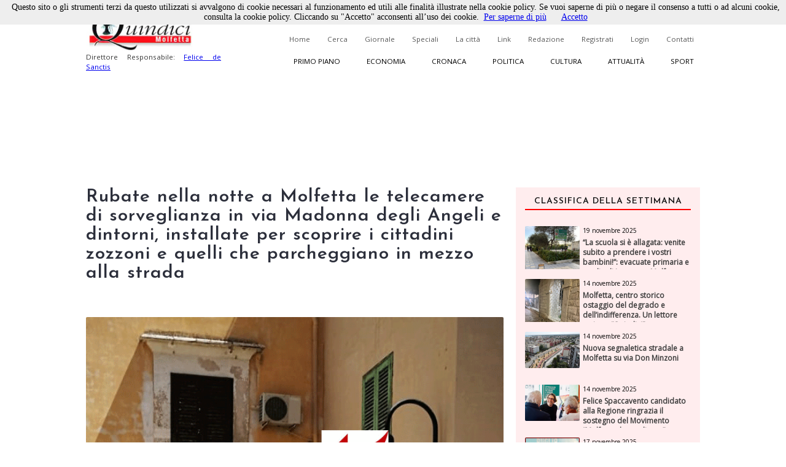

--- FILE ---
content_type: text/html; charset=utf-8
request_url: https://www.quindici-molfetta.it/rubate-nella-notte-a-molfetta-le-telecamere-di-sorveglianza-in-via-madonna-degli-angeli-e-dintorni-installate_42743.aspx
body_size: 70118
content:


<!DOCTYPE html PUBLIC "-//W3C//DTD XHTML 1.0 Transitional//EN" "https://www.w3.org/TR/xhtml1/DTD/xhtml1-transitional.dtd">

<html xmlns="https://www.w3.org/1999/xhtml">
<head id="Head1"><title>
	Quindici Molfetta - Rubate nella notte a Molfetta le telecamere di sorveglianza in via Madonna degli Angeli e dintorni, installate per scoprire i cittadini zozzoni e quelli che parcheggiano in mezzo alla strada
</title><link title="QuindiciRSS News" href="https://www.quindici-molfetta.it/rss.ashx" rel="alternate" type="application/rss+xml" /><link title="QuindiciRSS News PrimoPiano" href="https://www.quindici-molfetta.it/rss.ashx?Sez=1" rel="alternate" type="application/rss+xml" /><link title="QuindiciRSS News Economia" href="https://www.quindici-molfetta.it/rss.ashx?Sez=2" rel="alternate" type="application/rss+xml" /><link title="QuindiciRSS News Sport" href="https://www.quindici-molfetta.it/rss.ashx?Sez=3" rel="alternate" type="application/rss+xml" /><link title="QuindiciRSS News Cronaca" href="https://www.quindici-molfetta.it/rss.ashx?Sez=4" rel="alternate" type="application/rss+xml" /><link title="QuindiciRSS News Politica" href="https://www.quindici-molfetta.it/rss.ashx?Sez=5" rel="alternate" type="application/rss+xml" /><link title="QuindiciRSS News Cultura" href="https://www.quindici-molfetta.it/rss.ashx?Sez=6" rel="alternate" type="application/rss+xml" /><link title="QuindiciRSS News Attualita" href="https://www.quindici-molfetta.it/rss.ashx?Sez=7" rel="alternate" type="application/rss+xml" /><meta property="og:title" content="Rubate nella notte a Molfetta le telecamere di sorveglianza in via Madonna degli Angeli e dintorni, installate per scoprire i cittadini zozzoni e quelli che parcheggiano in mezzo alla strada"/><meta property="og:image" content="https://www.quindici-molfetta.it/Img/News/telecamera-rubata-a-via-madonna-degli-angeli-(2).gif"/><meta property="og:description" content="Quello che gli altri non dicono"/><meta name="Description" content="Rubate nella notte a Molfetta le telecamere di sorveglianza in via Madonna degli Angeli e dintorni, installate per scoprire i cittadini zozzoni e quelli che parcheggiano in mezzo alla strada" /><meta name="keywords" content="Rubate nella notte a Molfetta le telecamere di sorveglianza in via Madonna degli Angeli e dintorni, installate per scoprire i cittadini zozzoni e quelli che parcheggiano in mezzo alla strada" /><meta name="viewport" content="width=device-width, user-scalable=yes" /><link rel="stylesheet" type="text/css" href="App_Themes/Strutture.css" /><link rel="stylesheet" type="text/css" href="App_Themes/News.css" /><link rel="stylesheet" type="text/css" href="App_Themes/Stili.css" /><link type="text/css" rel="stylesheet" href="App_Themes/Responsive.css" /><link href="https://fonts.googleapis.com/css?family=Open+Sans" rel="stylesheet" type="text/css" /><link href="https://fonts.googleapis.com/css?family=Josefin+Sans:400,600,400italic" rel="stylesheet" type="text/css" /><link href="https://fonts.googleapis.com/css?family=Merriweather" rel="stylesheet" type="text/css" /><link rel="shortcut icon" type="image/x-icon" href="Img/Logo.ico" />   
    
   
   <script src="Script/smoothscroll.js" type="text/javascript"></script>

   
   <script type="text/javascript" src="https://ajax.googleapis.com/ajax/libs/jquery/1.4.0/jquery.min.js">
   </script>

   
   <script type="text/javascript" src="https://ajax.microsoft.com/ajax/jquery/jquery-1.4.min.js">
   </script>
    
   
   <script type="text/javascript">
      $(document).ready(function () {
         $('a.Top_Menu_Cat_EC').click(function () {
            // $('body').fadeOut('slow');
            $pag = $(this).attr('href');
            $('body').fadeOut(600);
            // $('body').fadeOut('slow');
            setTimeout('goLink("' + $pag + '")', 700);
            return false;
         });
      })
      function goLink($pag) {location.href = $pag;}
   </script>

   
   
      
   
   <script type="text/javascript">
      $(document).ready(function () {
         $(window).scroll(function () {
            if ($(this).scrollTop() > 500) {
               $('.scrollup').fadeIn();
            } else {
               $('.scrollup').fadeOut();
            }
         });

         $('.scrollup').click(function () {
            $("html, body").animate({
               scrollTop: 0
            }, 800);
            return false;
         });
      });
   </script>  

   
   <script type='text/javascript' src='https://ads.pcplanetonline.it/www/delivery/spcjs.php?id=1&amp;block=1'></script>

   
   <script async src="https://www.googletagmanager.com/gtag/js?id=G-SER9P9HGQJ"></script>
   <script>
      window.dataLayer = window.dataLayer || [];
      function gtag() { dataLayer.push(arguments); }
      gtag('js', new Date());

      gtag('config', 'G-SER9P9HGQJ');
   </script>
<meta property="og:title" content="Rubate nella notte a Molfetta le telecamere di sorveglianza in via Madonna degli Angeli e dintorni, installate per scoprire i cittadini zozzoni e quelli che parcheggiano in mezzo alla strada" /><meta property="og:description" content="Rubate nella notte a Molfetta le telecamere di sorveglianza in via Madonna degli Angeli e dintorni, installate per scoprire i cittadini zozzoni e quelli che parcheggiano in mezzo alla strada" /><meta property="og:type" content="article" /><meta property="og:image" content="https://www.quindici-molfetta.it/Img/News/telecamera-rubata-a-via-madonna-degli-angeli-(2).gif" /><meta property="og:url" content="https://www.quindici-molfetta.it/rubate-nella-notte-a-molfetta-le-telecamere-di-sorveglianza-in-via-madonna-degli-angeli-e-dintorni-installate_42743.aspx" /></head>
<body class="Body">
     
   <script type="text/javascript" src="Cookies/cookiechoices.js"></script>
   <script type="text/javascript">
      document.addEventListener('DOMContentLoaded', function (event) {
      cookieChoices.showCookieConsentBar('Questo sito o gli strumenti terzi da questo utilizzati si avvalgono di cookie necessari al funzionamento ed utili alle finalità illustrate nella cookie policy. Se vuoi saperne di più o negare il consenso a tutti o ad alcuni cookie, consulta la cookie policy. Cliccando su "Accetto" acconsenti all’uso dei cookie.',
      'Accetto', 'Per saperne di più', 'https://www.quindici-molfetta.it/cookies.aspx');
      });
   </script>

   
   <a href="#" class="scrollup">Scroll</a>
    
   <form method="post" action="./News-Dett.aspx?Id_News=42743" onsubmit="javascript:return WebForm_OnSubmit();" id="form">
<div class="aspNetHidden">
<input type="hidden" name="__EVENTTARGET" id="__EVENTTARGET" value="" />
<input type="hidden" name="__EVENTARGUMENT" id="__EVENTARGUMENT" value="" />
<input type="hidden" name="__VIEWSTATE" id="__VIEWSTATE" value="/[base64]/////[base64]/////[base64]////[base64]/ZGQCAw9kFgQCAQ8PFgIfAAUKMCByaXNwb3N0ZWRkAgMPDxYEHwkFEFJpc3BpbCBtZW50aXRvcmUfCgUGMTE3MzI2ZGQCBQ9kFgICAQ88KwAJAQAPFgQfBxYAHwgC/////[base64]/[base64]/[base64]/DXhalFB7SY4AfGC7zdJUZXXNzo9sO2axYqdVh" />
</div>

<script type="text/javascript">
//<![CDATA[
var theForm = document.forms['form'];
if (!theForm) {
    theForm = document.form;
}
function __doPostBack(eventTarget, eventArgument) {
    if (!theForm.onsubmit || (theForm.onsubmit() != false)) {
        theForm.__EVENTTARGET.value = eventTarget;
        theForm.__EVENTARGUMENT.value = eventArgument;
        theForm.submit();
    }
}
//]]>
</script>


<script src="/WebResource.axd?d=sZH1FNyfpNrSGrrsjC4hxM5nj_n86Lr4HTSfKR7vWKng8SVxIjYnN5qDLNfERj0fqLsu6jF244zukL1t35NQvbj1ks-6x3BGXYBIgbwevyo1&amp;t=638563343773552689" type="text/javascript"></script>


<script src="/ScriptResource.axd?d=iI5gXyA0VWWCcTceEDgFGLbyxxieHhv2SLL4qjzwsq5fk4VsQblMRM4FtjcTs4BstroHQB2-JaOyn01hZD0eTCZ_IX07ENGADuLnYNyz8B1-lcG6d6hbiREIIyLwmpZQtsgz3JKobv4qpFIrZ6yYSPBTUt5e6TM2tSIIYrqNmAs1&amp;t=7266186d" type="text/javascript"></script>
<script src="/ScriptResource.axd?d=CJ6YVsX8qBwGIhevaNicpdkolkHLBQI952-FTGRTQHyDGOfhHe9ylwTkwl6pJ4msoqzfuSwc35FZ941ajauxfOpENusf2w9G4KI1sihIQXGQSrErNvyr5DobV8-aUDptuN3np0IsJA2uITlLlWKblqw5b4m5GliMjDn11zCiomM1&amp;t=ffffffffc820c398" type="text/javascript"></script>
<script src="/ScriptResource.axd?d=dCKHEv-OavK38bE4Gwj7anE230mM_QTt_vmw7_XTtnCKYNyajj17yj-DqGdgZescgDp3DznWNCyrM4YuuXPwI0IN7J72o01fkc7lH8v2qZMs5uDRAdMAddn9EVeLCiduDC_gsrogqkJN91U99EnF3ykhERHyNrnfY34eCRCR5LgHxFT8lFr0yHo4VwPt95Tc0&amp;t=ffffffffc820c398" type="text/javascript"></script>
<script type="text/javascript">
//<![CDATA[
function WebForm_OnSubmit() {
if (typeof(ValidatorOnSubmit) == "function" && ValidatorOnSubmit() == false) return false;
return true;
}
//]]>
</script>

<div class="aspNetHidden">

	<input type="hidden" name="__VIEWSTATEGENERATOR" id="__VIEWSTATEGENERATOR" value="7B460D4C" />
	<input type="hidden" name="__EVENTVALIDATION" id="__EVENTVALIDATION" value="/wEdABuAztMCVWOto0kEEPddGknGgz714e1FkzxXfmXqgKqyKRp27H5MnXjaS3EP6vbk6N8vz0gL8cmyBu9Bou5TEqNhPZMeQbe5E9GhDmbRpBZCDCDnWcal/FnBoLdrdiujlVSHwlBhlFYPWMrUdV9BWoqdoJT616rafuOXG/rgNt8614BIBZKnc8/hSOOwXbCyp+jeGxBUdkAiS7XxekHvKRGmL3pz8Q7P+H/GhIIeL0ybhKBuI9e5blnk7Rhfwmpy888scwdDr3rlum5Vxs+0ovRKsAbnD1+1QGBLV/[base64]" />
</div>
      <script type="text/javascript">
//<![CDATA[
Sys.WebForms.PageRequestManager._initialize('ctl00$ScriptManager1', 'form', ['tctl00$UPMenuResponsive','UPMenuResponsive','tctl00$CPHCorpo$UPCommenti','CPHCorpo_UPCommenti','tctl00$UPBanner','UPBanner'], [], ['ctl00$Responsive_ImgMenu','Responsive_ImgMenu'], 90, 'ctl00');
//]]>
</script>


      
      <a name="top"></a> 

      
      

      
      <div id="DivLogin" class="Login_Div_Tot">
         <!-- Chiudi -->
         <a id="LBChiudi" class="Login_Chiudi" href="javascript:__doPostBack(&#39;ctl00$LBChiudi&#39;,&#39;&#39;)">X</a>
         <!-- Titolo -->
         <div class="Login_Titolo_Div">
            <span id="lblTitoloLogin" class="Login_Titolo_Font">Effettua il Login</span>
         </div><!-- Fine --> 
         <!-- Email --> 
         <div id="DivEmail" class="Login_Div">
            <input name="ctl00$txtEmail" type="text" value="username" id="txtEmail" class="TextBox" onclick="this.value=&#39;&#39; ;" onfocus="value=&#39;&#39;;" />
         </div><!-- Fine -->
         <!-- Password --> 
         <div id="DivPassword" class="Login_Div">
            <input name="ctl00$txtPassword" type="text" value="password" id="txtPassword" class="TextBox" onfocus="type=&#39;password&#39;; value=&#39;&#39;;" />
         </div><!-- Fine -->
         <!-- Login Cmd --> 
         <div id="DivLoginCmd" class="Login_Div">
            <div class="Login_Div" style="margin:0.2em;">
               
            </div>
            <div class="Div" style="text-align:center; margin-bottom:0;">
               <input type="submit" name="ctl00$cmdLogin" value="Login" id="cmdLogin" class="Button" style="float:none;" />
            </div>
         </div><!-- Fine -->
         <!-- Password Persa -->
         <a id="HLPasswPersa" class="Font" href="Recupero-Password.aspx" style="text-decoration:underline;">Recupero Password</a>
      </div><!-- Fine Login -->
      
      
      

      
      

      
      <div id="DivMain" class="Main"> 
         
         <div id="DivTopTot" class="Top">   
            
            <div id="DivBanner1Full" class="Top_Banner1_Div" style="display:none;">
               
               <div id="DivBannerSX" class="Top_Banner1" style="padding:0px 0px; z-index:100; width:480px; height:120px;">
                  <script type='text/javascript'><!--                     // <![CDATA[
                     OA_show(1);
                  // ]]> --></script><noscript><a target='_blank' href='http://ads.pcplanetonline.it/www/delivery/ck.php?n=0a1c912'><img border='0' alt='' src='http://ads.pcplanetonline.it/www/delivery/avw.php?zoneid=1&amp;n=0a1c912' /></a></noscript>
               </div><!-- Fine -->
                  
               
               <div id="DivBannerDX" class="Top_Banner1_2" style="padding:0px 0px; z-index:100; width:480px; height:120px;">                  
                  
               </div><!-- Fine -->
            </div><!-- Fine Banner 1 FULL (480px * 120px) -->              

            
            <div id="ResponsiveDivBannerSX" class="Responsive_Top_Banner1_Div">
               
               <div id="Responsive_DivBannerSX" class="Div" style="z-index:100;">
                  <!-- Revive Adserver Tag Javascript - Generated with Revive Adserver v5.3.1 -->
                  <script type='text/javascript'><!--         //<![CDATA[
                     var m3_u = (location.protocol == 'https:' ? 'https://ads.pcplanetonline.it/www/delivery/ajs.php' : 'http://ads.pcplanetonline.it/www/delivery/ajs.php');
                     var m3_r = Math.floor(Math.random() * 99999999999);
                     if (!document.MAX_used) document.MAX_used = ',';
                     document.write("<scr" + "ipt type='text/javascript' src='" + m3_u);
                     document.write("?zoneid=3&amp;block=1");
                     document.write('&amp;cb=' + m3_r);
                     if (document.MAX_used != ',') document.write("&amp;exclude=" + document.MAX_used);
                     document.write(document.charset ? '&amp;charset=' + document.charset : (document.characterSet ? '&amp;charset=' + document.characterSet : ''));
                     document.write("&amp;loc=" + escape(window.location));
                     if (document.referrer) document.write("&amp;referer=" + escape(document.referrer));
                     if (document.context) document.write("&context=" + escape(document.context));
                     document.write("'><\/scr" + "ipt>");
                  //]]>--></script>
                  <noscript>
                     <a href='http://ads.pcplanetonline.it/www/delivery/ck.php?n=a992fc2b&amp;cb=INSERT_RANDOM_NUMBER_HERE' target='_blank'>
                        <img src='http://ads.pcplanetonline.it/www/delivery/avw.php?zoneid=3&amp;cb=INSERT_RANDOM_NUMBER_HERE&amp;n=a992fc2b' border='0' alt='' />
                     </a>
                  </noscript>
               </div><!-- Fine -->               
            </div><!-- Fine Banner 1 RESPONSIVE (480px * 120px) -->              
           
            
            <div id="DivTop" class="Top_Div"> 
               <div id="DivLogo" class="Top_Logo_Div">
                  <a href="Default.aspx">
                     <img alt="Logo" src="Img/LogoVentilatore.jpg" style="border:0px; height:71px;"/><br />
                  </a>
                  <span id="lblDirettore" class="Font" style="width:220px; font-size:0.72em; float:left;">Direttore Responsabile: 
                     <a target="_blank" style="" href="http://www.felicedesanctis.it/">Felice de Sanctis</a>
                  </span>
               </div><!-- Fine -->

               
               <!-- Fine -->

               
               <div id="DivMenuStd" class="Top_Menu_HL_Div">
                  
                  <a id="HLHome" class="Top_Menu_HL" href="Default.aspx">Home</a>
                  
                  <a id="HLCerca" class="Top_Menu_HL" href="Cerca.aspx">Cerca</a>
                  
                  <a id="HLGiornale" class="Top_Menu_HL" href="Giornale.aspx?data=122024">Giornale</a>
                  
                  <a id="HLSpeciali" class="Top_Menu_HL" href="Speciali.aspx">Speciali</a>
                  
                  <a id="HLCitta" class="Top_Menu_HL" href="citta.aspx">La città</a>
                  
                  <a id="HLLink" class="Top_Menu_HL" href="Link.aspx">Link</a>
                  
                  <a id="HLRedazione" class="Top_Menu_HL" href="Redazione.aspx">Redazione</a>
                  
                  <a id="LBRegistrati" class="Top_Menu_HL" href="Registrati.aspx">Registrati</a>
                  
                  <a id="LBLogin" class="Top_Menu_HL" href="javascript:__doPostBack(&#39;ctl00$LBLogin&#39;,&#39;&#39;)">Login</a>
                  
                  <a id="HLContatti" class="Top_Menu_HL" href="Contatti.aspx" style="margin-right:0;">Contatti</a>
               </div><!-- Fine Menù Standard -->

                 
               <div id="DivMenuCat" class="Top_Menu_Cat_Div">
                  
                  <a id="HLPP" class="Top_Menu_Cat_PP" href="Default.aspx?Id_Sezione=1">Primo piano</a>
                  
                  <a id="HLEconomia" class="Top_Menu_Cat_EC" href="Default.aspx?Id_Sezione=2">Economia</a>
                  
                  <a id="HLCronaca" class="Top_Menu_Cat_CR" href="Default.aspx?Id_Sezione=4">Cronaca</a>
                  
                  <a id="HLPolitica" class="Top_Menu_Cat_PO" href="Default.aspx?Id_Sezione=5">Politica</a>
                  
                  <a id="HLCultura" class="Top_Menu_Cat_CU" href="Default.aspx?Id_Sezione=6">Cultura</a>
                  
                  <a id="HLAttualità" class="Top_Menu_Cat_AT" href="Default.aspx?Id_Sezione=7">Attualità</a>
                  
                  <a id="HLSport" class="Top_Menu_Cat_SP" href="Default.aspx?Id_Sezione=3" style="margin-right:0px;">Sport</a>
               </div><!-- Fine -->

               <div id="UPMenuResponsive">
	
                     
                     <div id="Div_Responsive_Menu_Totale" class="Responsive_Top_Menu_Div">
                        <!-- Img Menù --> 
                        <input type="image" name="ctl00$Responsive_ImgMenu" id="Responsive_ImgMenu" class="Responsive_Top_Menu_Img" src="Img/Menu_Responsive.png" />
                        <!-- Img Categorie Responsive -->
                        
                        <!-- Logo -->
                        <input type="image" name="ctl00$Responsive_ImgLogo" id="Responsive_ImgLogo" class="Responsive_Logo" src="Img/Logo.png" />
                     </div><!-- Fine Menu -->
                     
                     

                     
                     <!-- Fine Menù Categorie -->

                     
                     <!-- Fine Menù -->
                  
</div>
            </div><!-- Fine (Logo + Menu + Login) -->

            
            <div id="DivBanner2Full" class="Top_Banner2_Div">
               
               <div class="Top_Banner2_1" style="margin-right:40px;">
                  <!-- Banner Google -->
                  

                  <script type='text/javascript'><!--                     // <![CDATA[
                     OA_show(2);
                  // ]]> --></script><noscript><a target='_blank' href='http://ads.pcplanetonline.it/www/delivery/ck.php?n=617b8a7'><img border='0' alt='' src='http://ads.pcplanetonline.it/www/delivery/avw.php?zoneid=2&amp;n=617b8a7' /></a></noscript>
               </div><!-- Fine -->            
            
               
               <div id="DivBanner2_2" class="Top_Banner2_2" style="width:480px; height:120px;">
                  <script type='text/javascript'><!--                     // <![CDATA[
                     OA_show(4);
                  // ]]> --></script><noscript><a target='_blank' href='http://ads.pcplanetonline.it/www/delivery/ck.php?n=ad58fc6'><img border='0' alt='' src='http://ads.pcplanetonline.it/www/delivery/avw.php?zoneid=4&amp;n=ad58fc6' /></a></noscript>
               </div><!-- Fine Secondo Banner -->
            </div><!-- Fine Banner 2 Livello -->
            
            
            <!-- Script -->
            <div class="Div">
               <div id="fb-root"></div>
               <script type="text/javascript">
                  (function (d, s, id) {
                     var js, fjs = d.getElementsByTagName(s)[0];
                     if (d.getElementById(id)) return;
                     js = d.createElement(s); js.id = id;
                     js.src = "//connect.facebook.net/it_IT/sdk.js#xfbml=1&version=v2.9";
                     fjs.parentNode.insertBefore(js, fjs);
                  } (document, 'script', 'facebook-jssdk'));
               </script>
               <!-- "Mi Piace" Facebook --> 
               <div id="fblike" class="Fb-Like" style="width:100%;" data-href="https://www.facebook.com/Quindici.Molfetta/" data-width="1000" data-layout="standard" data-action="like" data-size="small" data-show-faces="true" data-share="true"></div>
            </div><!-- Fine Script -->
         </div><!-- Fine Top -->
            
         
         <div id="DivCorpo" class="Corpo">
            
            <div id="DivContent" class="ContentPlaceHolder">
               
   <script data-ad-client="ca-pub-3060215819482095" async src="http://pagead2.googlesyndication.com/pagead/js/adsbygoogle.js"></script>
   
   <link rel="preload" href="https://cdn.shareaholic.net/assets/pub/shareaholic.js" as="script" />
   <meta name="shareaholic:site_id" content="8b360604a3503807da7c6652bcf91e23" />
   <script data-cfasync="false" async src="https://cdn.shareaholic.net/assets/pub/shareaholic.js"></script>
   <!-- END SHAREAHOLIC CODE -->

      
   <span id="CPHCorpo_lblTitolo" class="Titolo">Rubate nella notte a Molfetta le telecamere di sorveglianza in via Madonna degli Angeli e dintorni, installate per scoprire i cittadini zozzoni e quelli che parcheggiano in mezzo alla strada</span>

   
   
    
   
   <div id="CPHCorpo_DivCondividi" class="Div">
      <!-- Go to www.addthis.com/dashboard to customize your tools --> 
      <script type="text/javascript" src="//s7.addthis.com/js/300/addthis_widget.js#pubid=ra-6179303eddbef8a9"></script>
      <!-- Go to www.addthis.com/dashboard to customize your tools -->
      <div class="addthis_inline_share_toolbox"></div>
   </div>

   
   
   
   
   <div id="CPHCorpo_DivNews" class="News_Dett_Div">
      <!-- Immagine + Didascalia -->
      <div id="CPHCorpo_News_Img_Div" class="News_Dett_Img_Div">
         <img id="CPHCorpo_Immagine" class="News_Dett_Img" src="Img/news/telecamera-rubata-a-via-madonna-degli-angeli-(2).gif" style="" />
         <!-- Youtube -->
         
         <!-- Facebook -->
         <!-- Fine Facebook -->
         <span id="CPHCorpo_lblDidascalia" class="Font_Didascalia">La borchia delle telecamera rubata (indicata dalla freccia)</span>
      </div><!-- Fine -->
      <!-- Data -->
      <div id="CPHCorpo_DivData" class="Div" style="text-align:right;">
         <span id="CPHCorpo_lblData" class="Font" style="font-size:12px; font-weight:bold;">08 luglio 2018<p></p></span>
      </div>
      <!-- Testo -->
      <div id="CPHCorpo_DivArticolo" class="News_Dett_Testo"> 
         <span id="CPHCorpo_lblTesto" class="Font" style="font-size:15px; float:left; text-align:left; line-height:150%;"><strong>MOLFETTA</strong> &ndash; Ancora una volta cittadini zozzoni e gente che non accetta regole e leggi, hanno fatto la loro parte a Molfetta.</p>
Questa notte sono state rubate le telecamere installate qualche giorno fa su via Madonna degli Angeli e in altre stradine interne per sorvegliare il quartiere dove nessuno fa la raccolta differenziata e si accumulano montagne di immondizia soprattutto nella piazzetta denominata "Mezze o cucume", dove gi&agrave; in passato ci fu un blitz dell'Asm per pulire i rifiuti abbandonati.</p>
Altra piaga della zona &egrave; il parcheggio delle auto nelle strade interne, impedendo non solo la circolazione dei veicoli, ma anche l&rsquo;intervento dell&rsquo;ambulanza, come &egrave; capitato in molti casi.</p>
Questa mattina la scoperta del furto da parte di qualche balordo della zona, che non vuole essere scoperto.</p>
Sul posto si sono recati i carabinieri che stanno svolgendo le indagini, anche sulle immagini registrate precedentemente al furto.</p>
Molfetta sempre pi&ugrave; incivile. Riuscir&agrave; il nuovo comandante della Polizia municipale Giovanni Di Capua, a ripristinare l&rsquo;ordine in un&rsquo;area da sempre terra di nessuno?</p>
&copy; Riproduzione riservata</p>
&nbsp;</p></span>
      </div>      
      <!-- Autore -->
      <!-- Fine Autore --> 
   </div><!-- Fine News -->
    
   
   
    
   <link href="LightBox/dist/css/lightgallery.css" rel="stylesheet"/>
        
   <script src="https://ajax.googleapis.com/ajax/libs/jquery/1.11.2/jquery.min.js"></script>

   <script src="https://cdn.jsdelivr.net/picturefill/2.3.1/picturefill.min.js"></script>
   <script src="LightBox/demo/js/lightgallery.js"></script>
   <script src="LightBox/demo/js/lg-fullscreen.js"></script>
   <script src="LightBox/demo/js/lg-thumbnail.js"></script>
   <script src="LightBox/demo/js/lg-video.js"></script>
   <script src="LightBox/demo/js/lg-autoplay.js"></script>
   <script src="LightBox/demo/js/lg-zoom.js"></script>
   <script src="LightBox/demo/js/lg-hash.js"></script>
   <script src="LightBox/demo/js/lg-pager.js"></script>
   <script src="LightBox/lib/jquery.mousewheel.min.js"></script>
   
   
   <link rel="stylesheet" href="LightBox/CSS/LightBox.css" type="text/css" media="screen" />
   
   
   <script type="text/javascript">
      $(document).ready(function () {
         $('#lightgallery').lightGallery();
      });
   </script>

   
   <div id="CPHCorpo_Gallery_DivGallery" class="demo-gallery" style="width:100%; float:left; margin:20px 0px;">
      <ul id="lightgallery" class="list-unstyled row" style="list-style-type:none; padding-left:0; margin-left:0;">
         <li id="Li1"runat="server" class="Li" data-sub-html="Piazzetta Madonna degli Angeli" data-src="Img/News/piazzetta madonna degli angeli mezze o cucume.jpeg"><a href="" class="Font"><img id="Img1"runat="server" class="Icon" alt="" src="Img/News/piazzetta madonna degli angeli mezze o cucume.jpeg"/></a></li><li id="Li2"runat="server" class="Li" data-sub-html="Via Madonna degli Angeli" data-src="Img/News/Via-madonna-delgi-angeli-vico-3°.jpg"><a href="" class="Font"><img id="Img2"runat="server" class="Icon" alt="" src="Img/News/Via-madonna-delgi-angeli-vico-3°.jpg"/></a></li><li id="Li3"runat="server" class="Li" data-sub-html="Mezze o cucume, rifiuti (foto archivio)" data-src="Img/News/azzollini-telefona-asm-per-pulizia3.jpg"><a href="" class="Font"><img id="Img3"runat="server" class="Icon" alt="" src="Img/News/azzollini-telefona-asm-per-pulizia3.jpg"/></a></li><li id="Li4"runat="server" class="Li" data-sub-html="" data-src="Img/News/telecamere1.jpg"><a href="" class="Font"><img id="Img4"runat="server" class="Icon" alt="" src="Img/News/telecamere1.jpg"/></a></li> 
      </ul>
   </div><!-- Fine -->
      
   
   
   <script type="text/javascript">
      $('#DivVideoGallery').lightGallery();

      $('#video-player-param').lightGallery({
         youtubePlayerParams: {
            modestbranding: 1,
            showinfo: 0,
            rel: 0,
            controls: 0
         },
         vimeoPlayerParams: {
            byline: 0,
            portrait: 0,
            color: 'A90707'
         }
      }); 

      $('#video-thumbnails').lightGallery({
         loadYoutubeThumbnail: true,
         youtubeThumbSize: 'default',
         loadVimeoThumbnail: true,
         vimeoThumbSize: 'thumbnail_medium',
      }); 
   </script>

          
   <div id="CPHCorpo_DivBanner" class="Div">
      <script data-ad-client="ca-pub-3060215819482095" async src="https://pagead2.googlesyndication.com/pagead/js/adsbygoogle.js"></script>
      <script async src="//pagead2.googlesyndication.com/pagead/js/adsbygoogle.js"></script>
      <ins class="adsbygoogle" style="display:block; text-align:center;" data-ad-format="fluid" data-ad-layout="in-article" data-ad-client="ca-pub-3060215819482095" data-ad-slot="5792659418"></ins>
      <script>
         (adsbygoogle = window.adsbygoogle || []).push({});
      </script> 
   </div><!-- Fine Google Banner --> 
   
   
   <div id="CPHCorpo_UPCommenti">
	          
         
         <div id="CPHCorpo_DivCommenta" class="Commenti_Utente_Div">  
            
                         
            
            <div id="CPHCorpo_DivNominativo" class="Div">
               <span id="CPHCorpo_Label3" class="Font">Nominativo</span>
               <span id="CPHCorpo_RFVNom" class="RFV" style="visibility:hidden;">Obbligatorio</span><br />
               <input name="ctl00$CPHCorpo$txtNominativo" type="text" id="CPHCorpo_txtNominativo" class="TextBox" />
            </div><!-- Fine -->
            
            <div id="CPHCorpo_DivEmail" class="Div" style="margin:10px 0px;">
               <span id="CPHCorpo_lblEmail" class="Font">Email</span>
               <span id="CPHCorpo_RFVEmail" class="RFV" style="visibility:hidden;">Obbligatorio</span><br />
               <input name="ctl00$CPHCorpo$txtEmail" type="text" id="CPHCorpo_txtEmail" class="TextBox" />
            </div><!-- Fine -->
            
            <div id="CPHCorpo_DivCommento" class="Div">
               <span id="CPHCorpo_lblCommento" class="Font">Messaggio</span>
               <span id="CPHCorpo_RFVCommento" class="RFV" style="visibility:hidden;">Obbligatorio</span>
               <textarea name="ctl00$CPHCorpo$txtCommento" rows="2" cols="20" id="CPHCorpo_txtCommento" class="TextBox" style="height:100px; font-size:12px;">
</textarea>
            </div><!-- Fine -->
            
            
            
            
            <div id="CPHCorpo_DivCaptcha" class="Commenti_Invia_C_Div">    
               

               <input type="submit" name="ctl00$CPHCorpo$cmdCommenta" value="Commenta" onclick="javascript:WebForm_DoPostBackWithOptions(new WebForm_PostBackOptions(&quot;ctl00$CPHCorpo$cmdCommenta&quot;, &quot;&quot;, true, &quot;Commento&quot;, &quot;&quot;, false, false))" id="CPHCorpo_cmdCommenta" class="Button" style="float:right;" />
            </div><!-- Fine -->
            
            
            <div id="CPHCorpo_DivPremessa" class="Div">
               <span id="CPHCorpo_lblPremessa" class="Font">Non verranno pubblicati commenti che: </span>
               <span id="CPHCorpo_Label2" class="Font">
                  <ul>
                     <li>Contengono offese di qualunque tipo</li>
                     <li>Sono contrari alle norme imperative dell’ordine pubblico e del buon costume</li>
                     <li>Contengono affermazioni non provate e/o non provabili e pertanto inattendibili</li>
                     <li>Contengono messaggi non pertinenti all’articolo al quale si riferiscono</li>
                     <li>Contengono messaggi pubblicitari</li>
                  </ul>
               </span>
            </div><!-- Fine premessa -->
         </div><!-- Fine Commenta la Notizia -->
         <a name="scrcommento"></a>  
         <a id="CPHCorpo_ScrollUp" href="#scrcommento" style="font-size:0px;">""</a>

         
         <div id="CPHCorpo_DivCommenti" class="Grd_Div">
            
            <input type="submit" name="ctl00$CPHCorpo$cmdNCommenti" value="4 COMMENTI" id="CPHCorpo_cmdNCommenti" disabled="disabled" class="aspNetDisabled Commenti_Button" style="margin-bottom:20px;" />
            
            <span id="CPHCorpo_DTLCommenti" class="Grd_Div"><span>
                  
                  <div id="CPHCorpo_DTLCommenti_DivTotale_0" class="Commenti_Div">
                     <!-- Nominativo -->
                     <div class="Commenti_Nome_Div">
                        <a id="CPHCorpo_DTLCommenti_HLNominativo_0" class="Font" style="color:#30587b; font-weight:bold; font-size:14px;">Corrieri domenico</a>
                     </div>
                     <!-- Data -->
                     <div class="Commenti_Data_Div">
                        <a id="CPHCorpo_DTLCommenti_HLData_0" class="Font" style="font-size:12px;">08 Luglio 2018 alle ore  12:31:10</a>
                     </div>
                     <!-- Testo -->
                     <div class="Grd_Div">
                        <a id="CPHCorpo_DTLCommenti_HLTesto_0" class="Font">Mimetizzate le telecamere e........portate a deposito e sequestrate le auto parcheggiate bloccando le strade</a>
                     </div>  
                  </div><!-- Fine Totale --> 
                  <div id="CPHCorpo_DTLCommenti_DivRispondi_0" style="width:100%; height:auto; margin-top:5px;">
                     <input type="submit" name="ctl00$CPHCorpo$DTLCommenti$ctl00$Risposte" value="0 risposte" id="CPHCorpo_DTLCommenti_Risposte_0" style="background-color:White; border:none;" />  
                     <a id="CPHCorpo_DTLCommenti_Risp_0" href="javascript:__doPostBack(&#39;ctl00$CPHCorpo$DTLCommenti$ctl00$Risp&#39;,&#39;&#39;)" style="float:right; color:#30587b;">Rispondi</a>
                  </div>
                  <!-- Mostra Risposte -->
                  <div id="CPHCorpo_DTLCommenti_MostraRisposte_0" style="width:90%; padding-top:10px; height:auto; margin:auto;">
                     <div>
                        
                     </div> 
                  </div> <!-- Fine Mostra Risposte -->
               </span><span>
                  
                  <div id="CPHCorpo_DTLCommenti_DivTotale_1" class="Commenti_Div">
                     <!-- Nominativo -->
                     <div class="Commenti_Nome_Div">
                        <a id="CPHCorpo_DTLCommenti_HLNominativo_1" class="Font" style="color:#30587b; font-weight:bold; font-size:14px;">Paolino paperino quando.it</a>
                     </div>
                     <!-- Data -->
                     <div class="Commenti_Data_Div">
                        <a id="CPHCorpo_DTLCommenti_HLData_1" class="Font" style="font-size:12px;">08 Luglio 2018 alle ore  11:47:20</a>
                     </div>
                     <!-- Testo -->
                     <div class="Grd_Div">
                        <a id="CPHCorpo_DTLCommenti_HLTesto_1" class="Font">Hanno cambiato il comandante della polizia municipale. Non è cambiato niente a Molfetta. Dopo le 21.00 Molfetta diventa porto franco, ognuno fa quello che gli pare. Torniamo indietro col tempo ed istituiamo i cacciatori di zozzoni e mettiamo taglie sui zozzoni. È un nuovo lavoro dove tanti disoccupati potrebbero cimentarsi costruendosi un lavoro.</a>
                     </div>  
                  </div><!-- Fine Totale --> 
                  <div id="CPHCorpo_DTLCommenti_DivRispondi_1" style="width:100%; height:auto; margin-top:5px;">
                     <input type="submit" name="ctl00$CPHCorpo$DTLCommenti$ctl01$Risposte" value="0 risposte" id="CPHCorpo_DTLCommenti_Risposte_1" style="background-color:White; border:none;" />  
                     <a id="CPHCorpo_DTLCommenti_Risp_1" href="javascript:__doPostBack(&#39;ctl00$CPHCorpo$DTLCommenti$ctl01$Risp&#39;,&#39;&#39;)" style="float:right; color:#30587b;">Rispondi</a>
                  </div>
                  <!-- Mostra Risposte -->
                  <div id="CPHCorpo_DTLCommenti_MostraRisposte_1" style="width:90%; padding-top:10px; height:auto; margin:auto;">
                     <div>
                        
                     </div> 
                  </div> <!-- Fine Mostra Risposte -->
               </span><span>
                  
                  <div id="CPHCorpo_DTLCommenti_DivTotale_2" class="Commenti_Div">
                     <!-- Nominativo -->
                     <div class="Commenti_Nome_Div">
                        <a id="CPHCorpo_DTLCommenti_HLNominativo_2" class="Font" style="color:#30587b; font-weight:bold; font-size:14px;">Psyco</a>
                     </div>
                     <!-- Data -->
                     <div class="Commenti_Data_Div">
                        <a id="CPHCorpo_DTLCommenti_HLData_2" class="Font" style="font-size:12px;">08 Luglio 2018 alle ore  02:24:32</a>
                     </div>
                     <!-- Testo -->
                     <div class="Grd_Div">
                        <a id="CPHCorpo_DTLCommenti_HLTesto_2" class="Font">"Riusciranno i nostri eroi a ritrovare le telecamere rubate - dai zozzoni, sporcaccioni e incivili - in via Madonna deli angeli? "Q" ancora una volta, non "terra di nessuno" ma "terra di tutti", cani e porci. Poi sarebbe opportuno cambiare il nome alla strada, inopportuno quel via madonna degli angeli, magari via della zozza zozzi, sarebbe più azzeccata.</a>
                     </div>  
                  </div><!-- Fine Totale --> 
                  <div id="CPHCorpo_DTLCommenti_DivRispondi_2" style="width:100%; height:auto; margin-top:5px;">
                     <input type="submit" name="ctl00$CPHCorpo$DTLCommenti$ctl02$Risposte" value="0 risposte" id="CPHCorpo_DTLCommenti_Risposte_2" style="background-color:White; border:none;" />  
                     <a id="CPHCorpo_DTLCommenti_Risp_2" href="javascript:__doPostBack(&#39;ctl00$CPHCorpo$DTLCommenti$ctl02$Risp&#39;,&#39;&#39;)" style="float:right; color:#30587b;">Rispondi</a>
                  </div>
                  <!-- Mostra Risposte -->
                  <div id="CPHCorpo_DTLCommenti_MostraRisposte_2" style="width:90%; padding-top:10px; height:auto; margin:auto;">
                     <div>
                        
                     </div> 
                  </div> <!-- Fine Mostra Risposte -->
               </span><br /><span>
                  
                  <div id="CPHCorpo_DTLCommenti_DivTotale_3" class="Commenti_Div">
                     <!-- Nominativo -->
                     <div class="Commenti_Nome_Div">
                        <a id="CPHCorpo_DTLCommenti_HLNominativo_3" class="Font" style="color:#30587b; font-weight:bold; font-size:14px;">il mentitore</a>
                     </div>
                     <!-- Data -->
                     <div class="Commenti_Data_Div">
                        <a id="CPHCorpo_DTLCommenti_HLData_3" class="Font" style="font-size:12px;">08 Luglio 2018 alle ore  01:41:04</a>
                     </div>
                     <!-- Testo -->
                     <div class="Grd_Div">
                        <a id="CPHCorpo_DTLCommenti_HLTesto_3" class="Font">L''arroganza e la presunta impunità di alcuni cittadini sta diventando preoccupante. Sono appunto cittadini che non accettano regole di vivere civile ed impongono, con atti delinquenziali, le loro regole! E'', diventa sempre più preoccupante, la piega degli eventi. Non si tratta più allora di azioni di balordi, ma un piano preordinato di destabilizzazione delle regole democratiche e civili che viene messo in atto da pochi cialtroni a discapito della COMUNITA'' tutta. Provvedimenti eccezionali? E'' odioso anche nominarli, ma siamo già al superamento del limite di tolleranza. Qualcuno, sta pensandoci su all''adozione di piani straordinari di intervento, per ridurre alla ragione questi malfattori?</a>
                     </div>  
                  </div><!-- Fine Totale --> 
                  <div id="CPHCorpo_DTLCommenti_DivRispondi_3" style="width:100%; height:auto; margin-top:5px;">
                     <input type="submit" name="ctl00$CPHCorpo$DTLCommenti$ctl03$Risposte" value="0 risposte" id="CPHCorpo_DTLCommenti_Risposte_3" style="background-color:White; border:none;" />  
                     <a id="CPHCorpo_DTLCommenti_Risp_3" href="javascript:__doPostBack(&#39;ctl00$CPHCorpo$DTLCommenti$ctl03$Risp&#39;,&#39;&#39;)" style="float:right; color:#30587b;">Rispondi</a>
                  </div>
                  <!-- Mostra Risposte -->
                  <div id="CPHCorpo_DTLCommenti_MostraRisposte_3" style="width:90%; padding-top:10px; height:auto; margin:auto;">
                     <div>
                        
                     </div> 
                  </div> <!-- Fine Mostra Risposte -->
               </span><br /></span>
         </div><!-- Fine -->
      
</div>

            </div><!-- Fine Content -->  
            
            
            <div id="UPBanner">
	
                  
                  
                  
                  <!-- Fine Banner Pubblicitari -->
               
</div>
            
            
            <div id="DivLateraleDX" class="LateraleDX" style="">
               
               <!-- Fine Num. Precedenti -->
               
               
               <div id="DivNewsMedie" class="Div">   
                  <div id="News_List_Sett_DivNewsLette" class="News_Lette_Div">
      <!-- Titolo -->
      <div class="Div">
         <span id="News_List_Sett_lblTitoloNewsSett" class="News_Lette_Int_Font">Classifica della settimana</span>
      </div>

      
      <div class="Div">
         <span id="News_List_Sett_DTLNews" class="Griglia"><span>
               
               <div class="Div"> 
                  
                  <div class="News_Lette_Img_Div">
                     <input type="image" name="ctl00$News_List_Sett$DTLNews$ctl00$Immagine" id="News_List_Sett_DTLNews_Immagine_0" class="News_Lette_Img" src="Img/News/mattonella-rotta-asilo.jpg" />
                  </div><!-- Fine Img -->
                  
                  <div class="News_Lette_Div_DX">
                     <!-- Intestazione + Sezione -->
                     <a id="News_List_Sett_DTLNews_HLIntestazione_0" class="News_Lette_DataCat" href="la-scuola-si-e-allagata-venite-subito-a-prendere-i-vostri-bambini-evacuate-primaria-e-media-di-levante-a_60543.aspx">19 novembre 2025</a>
                     <a id="News_List_Sett_DTLNews_HLSezione_0" class="News_Lette_Sezione" href="la-scuola-si-e-allagata-venite-subito-a-prendere-i-vostri-bambini-evacuate-primaria-e-media-di-levante-a_60543.aspx" style="background-color:#00baff;">Attualità</a>
                     <!-- Titolo -->
                     <a id="News_List_Sett_DTLNews_HLTitolo_0" class="News_Lette_Titolo" href="la-scuola-si-e-allagata-venite-subito-a-prendere-i-vostri-bambini-evacuate-primaria-e-media-di-levante-a_60543.aspx">“La scuola si è allagata: venite subito a prendere i vostri bambini!”: evacuate primaria e media di Levante a Molfetta dopo una pioggia intensa</a>
                  </div><!-- Fine Div -->
               </div><!-- Fine News -->         
            </span><br /><span>
               
               <div class="Div"> 
                  
                  <div class="News_Lette_Img_Div">
                     <input type="image" name="ctl00$News_List_Sett$DTLNews$ctl01$Immagine" id="News_List_Sett_DTLNews_Immagine_1" class="News_Lette_Img" src="Img/News/a6fa64e5-4a36-4ea4-8b10-6ace9409e2e7.JPG" />
                  </div><!-- Fine Img -->
                  
                  <div class="News_Lette_Div_DX">
                     <!-- Intestazione + Sezione -->
                     <a id="News_List_Sett_DTLNews_HLIntestazione_1" class="News_Lette_DataCat" href="molfetta-centro-storico-ostaggio-del-degrado-e-dell-indifferenza-un-lettore-scrive-a-quindici_60521.aspx">14 novembre 2025</a>
                     <a id="News_List_Sett_DTLNews_HLSezione_1" class="News_Lette_Sezione" href="molfetta-centro-storico-ostaggio-del-degrado-e-dell-indifferenza-un-lettore-scrive-a-quindici_60521.aspx" style="background-color:#00baff;">Attualità</a>
                     <!-- Titolo -->
                     <a id="News_List_Sett_DTLNews_HLTitolo_1" class="News_Lette_Titolo" href="molfetta-centro-storico-ostaggio-del-degrado-e-dell-indifferenza-un-lettore-scrive-a-quindici_60521.aspx">Molfetta, centro storico ostaggio del degrado e dell’indifferenza. Un lettore scrive a “Quindici”</a>
                  </div><!-- Fine Div -->
               </div><!-- Fine News -->         
            </span><br /><span>
               
               <div class="Div"> 
                  
                  <div class="News_Lette_Img_Div">
                     <input type="image" name="ctl00$News_List_Sett$DTLNews$ctl02$Immagine" id="News_List_Sett_DTLNews_Immagine_2" class="News_Lette_Img" src="Img/News/via%20don%20minzoni%20nuova.jpg" />
                  </div><!-- Fine Img -->
                  
                  <div class="News_Lette_Div_DX">
                     <!-- Intestazione + Sezione -->
                     <a id="News_List_Sett_DTLNews_HLIntestazione_2" class="News_Lette_DataCat" href="nuova-segnaletica-stradale-a-molfetta-su-via-don-minzoni_60523.aspx">14 novembre 2025</a>
                     <a id="News_List_Sett_DTLNews_HLSezione_2" class="News_Lette_Sezione" href="nuova-segnaletica-stradale-a-molfetta-su-via-don-minzoni_60523.aspx" style="background-color:#00baff;">Attualità</a>
                     <!-- Titolo -->
                     <a id="News_List_Sett_DTLNews_HLTitolo_2" class="News_Lette_Titolo" href="nuova-segnaletica-stradale-a-molfetta-su-via-don-minzoni_60523.aspx">Nuova segnaletica stradale a Molfetta su via Don Minzoni</a>
                  </div><!-- Fine Div -->
               </div><!-- Fine News -->         
            </span><br /><span>
               
               <div class="Div"> 
                  
                  <div class="News_Lette_Img_Div">
                     <input type="image" name="ctl00$News_List_Sett$DTLNews$ctl03$Immagine" id="News_List_Sett_DTLNews_Immagine_3" class="News_Lette_Img" src="Img/News/felice%20spaccavento%20regionali%2014125.jpg" />
                  </div><!-- Fine Img -->
                  
                  <div class="News_Lette_Div_DX">
                     <!-- Intestazione + Sezione -->
                     <a id="News_List_Sett_DTLNews_HLIntestazione_3" class="News_Lette_DataCat" href="felice-spaccavento-candidato-alla-regione-ringrazia-il-sostegno-del-movimento-molfetta-che-vogliamo_60524.aspx">14 novembre 2025</a>
                     <a id="News_List_Sett_DTLNews_HLSezione_3" class="News_Lette_Sezione" href="felice-spaccavento-candidato-alla-regione-ringrazia-il-sostegno-del-movimento-molfetta-che-vogliamo_60524.aspx" style="background-color:#ff0000;color:white;">Politica</a>
                     <!-- Titolo -->
                     <a id="News_List_Sett_DTLNews_HLTitolo_3" class="News_Lette_Titolo" href="felice-spaccavento-candidato-alla-regione-ringrazia-il-sostegno-del-movimento-molfetta-che-vogliamo_60524.aspx">Felice Spaccavento candidato alla Regione ringrazia il sostegno del Movimento “Molfetta che vogliamo”</a>
                  </div><!-- Fine Div -->
               </div><!-- Fine News -->         
            </span><br /><span>
               
               <div class="Div"> 
                  
                  <div class="News_Lette_Img_Div">
                     <input type="image" name="ctl00$News_List_Sett$DTLNews$ctl04$Immagine" id="News_List_Sett_DTLNews_Immagine_4" class="News_Lette_Img" src="Img/News/Locandina%20Puglia%20La%20Bahamas%20dei%20Dinosauri.jpeg" />
                  </div><!-- Fine Img -->
                  
                  <div class="News_Lette_Div_DX">
                     <!-- Intestazione + Sezione -->
                     <a id="News_List_Sett_DTLNews_HLIntestazione_4" class="News_Lette_DataCat" href="sabato-22-novembre-a-molfetta-presentazione-del-libro-puglia-le-bahamas-dei-dinosauri_60536.aspx">17 novembre 2025</a>
                     <a id="News_List_Sett_DTLNews_HLSezione_4" class="News_Lette_Sezione" href="sabato-22-novembre-a-molfetta-presentazione-del-libro-puglia-le-bahamas-dei-dinosauri_60536.aspx" style="background-color:#784100;color:white;">Cultura</a>
                     <!-- Titolo -->
                     <a id="News_List_Sett_DTLNews_HLTitolo_4" class="News_Lette_Titolo" href="sabato-22-novembre-a-molfetta-presentazione-del-libro-puglia-le-bahamas-dei-dinosauri_60536.aspx">Sabato 22 novembre a Molfetta presentazione del libro “Puglia, le Bahamas dei Dinosauri”</a>
                  </div><!-- Fine Div -->
               </div><!-- Fine News -->         
            </span><br /><span>
               
               <div class="Div"> 
                  
                  <div class="News_Lette_Img_Div">
                     <input type="image" name="ctl00$News_List_Sett$DTLNews$ctl05$Immagine" id="News_List_Sett_DTLNews_Immagine_5" class="News_Lette_Img" src="Img/News/nuzzo%20eredi%202.jpg" />
                  </div><!-- Fine Img -->
                  
                  <div class="News_Lette_Div_DX">
                     <!-- Intestazione + Sezione -->
                     <a id="News_List_Sett_DTLNews_HLIntestazione_5" class="News_Lette_DataCat" href="intelligenza-artificiale-opportunita-o-minaccia-dibattito-a-molfetta_60531.aspx">17 novembre 2025</a>
                     <a id="News_List_Sett_DTLNews_HLSezione_5" class="News_Lette_Sezione" href="intelligenza-artificiale-opportunita-o-minaccia-dibattito-a-molfetta_60531.aspx" style="background-color:#00baff;">Attualità</a>
                     <!-- Titolo -->
                     <a id="News_List_Sett_DTLNews_HLTitolo_5" class="News_Lette_Titolo" href="intelligenza-artificiale-opportunita-o-minaccia-dibattito-a-molfetta_60531.aspx">"Intelligenza artificiale: opportunità o minaccia?", dibattito a Molfetta</a>
                  </div><!-- Fine Div -->
               </div><!-- Fine News -->         
            </span></span>
      </div><!-- Fine Div DataList -->
   </div><!-- Fine News + Lette -->
                  
    
               </div>

               
               <div id="DivBannerLaterali" class="Banner300X300_Div">
                  <!-- Revive Adserver Tag Javascript - Generated with Revive Adserver v5.3.1 -->
                  <script type='text/javascript'><!--   //<![CDATA[
                     var m3_u = (location.protocol == 'https:' ? 'https://ads.pcplanetonline.it/www/delivery/ajs.php' : 'http://ads.pcplanetonline.it/www/delivery/ajs.php');
                     var m3_r = Math.floor(Math.random() * 99999999999);
                     if (!document.MAX_used) document.MAX_used = ',';
                     document.write("<scr" + "ipt type='text/javascript' src='" + m3_u);
                     document.write("?zoneid=5");
                     document.write('&amp;cb=' + m3_r);
                     if (document.MAX_used != ',') document.write("&amp;exclude=" + document.MAX_used);
                     document.write(document.charset ? '&amp;charset=' + document.charset : (document.characterSet ? '&amp;charset=' + document.characterSet : ''));
                     document.write("&amp;loc=" + escape(window.location));
                     if (document.referrer) document.write("&amp;referer=" + escape(document.referrer));
                     if (document.context) document.write("&context=" + escape(document.context));
                     document.write("'><\/scr" + "ipt>");
                  //]]>--></script>
                  <noscript>
                     <a href='http://ads.pcplanetonline.it/www/delivery/ck.php?n=a5468714&amp;cb=INSERT_RANDOM_NUMBER_HERE' target='_blank'>
                        <img src='http://ads.pcplanetonline.it/www/delivery/avw.php?zoneid=5&amp;cb=INSERT_RANDOM_NUMBER_HERE&amp;n=a5468714' border='0' alt=''/>
                     </a>
                  </noscript>                  
               </div><!-- Fine Banner Laterali -->

               
               <div id="DivBanner2" class="Div">     
                  <script async src="//pagead2.googlesyndication.com/pagead/js/adsbygoogle.js"></script>
                  <ins class="adsbygoogle" style="display:block" data-ad-client="ca-pub-3060215819482095" data-ad-slot="4079957224" data-ad-format="auto"></ins>
                  <script>
                     (adsbygoogle = window.adsbygoogle || []).push({});
                  </script> 
               </div><!-- Fine Banner 2 -->
            </div><!-- Fine Laterale -->
         </div><!-- Fine Corpo -->
        
         
         <div id="DivBottom" class="Bottom_Div">
            <!-- Torna su -->
            <div id="DivTornaSu" class="Bottom_Top">
               
            </div>
            <!-- Info -->
            <span id="lblBottom" class="Bottom_Testo">Quindici OnLine - Tutti i diritti riservati. Copyright © 1997 - 2025 <br />Editore Associazione Culturale "Via Piazza" - Viale Pio XI, 11/A5 - 70056 Molfetta (BA) - P.IVA 04710470727 - ISSN 2612-758X</span> 
         </div><!-- Fine Bottom -->
      </div><!-- Fine Main -->        

      
      <div id="DivPowered" class="Powered">
         <span style="color:#000099; font-size:12px;">powered by<a style="color:#000099; border:0;" href="http://www.pcplanetonline.it" target="_blank">
            <span style="color:#0033ff;">PC</span> 
            <span style="color:#006600;">Planet</span></a>
         </span>
      </div><!-- Fine -->
   
<script type="text/javascript">
//<![CDATA[
var Page_Validators =  new Array(document.getElementById("CPHCorpo_RFVNom"), document.getElementById("CPHCorpo_RFVEmail"), document.getElementById("CPHCorpo_RFVCommento"));
//]]>
</script>

<script type="text/javascript">
//<![CDATA[
var CPHCorpo_RFVNom = document.all ? document.all["CPHCorpo_RFVNom"] : document.getElementById("CPHCorpo_RFVNom");
CPHCorpo_RFVNom.controltovalidate = "CPHCorpo_txtNominativo";
CPHCorpo_RFVNom.errormessage = "Obbligatorio";
CPHCorpo_RFVNom.validationGroup = "Commento";
CPHCorpo_RFVNom.evaluationfunction = "RequiredFieldValidatorEvaluateIsValid";
CPHCorpo_RFVNom.initialvalue = "";
var CPHCorpo_RFVEmail = document.all ? document.all["CPHCorpo_RFVEmail"] : document.getElementById("CPHCorpo_RFVEmail");
CPHCorpo_RFVEmail.controltovalidate = "CPHCorpo_txtEmail";
CPHCorpo_RFVEmail.errormessage = "Obbligatorio";
CPHCorpo_RFVEmail.validationGroup = "Commento";
CPHCorpo_RFVEmail.evaluationfunction = "RequiredFieldValidatorEvaluateIsValid";
CPHCorpo_RFVEmail.initialvalue = "";
var CPHCorpo_RFVCommento = document.all ? document.all["CPHCorpo_RFVCommento"] : document.getElementById("CPHCorpo_RFVCommento");
CPHCorpo_RFVCommento.controltovalidate = "CPHCorpo_txtCommento";
CPHCorpo_RFVCommento.errormessage = "Obbligatorio";
CPHCorpo_RFVCommento.validationGroup = "Commento";
CPHCorpo_RFVCommento.evaluationfunction = "RequiredFieldValidatorEvaluateIsValid";
CPHCorpo_RFVCommento.initialvalue = "";
//]]>
</script>


<script type="text/javascript">
//<![CDATA[

var Page_ValidationActive = false;
if (typeof(ValidatorOnLoad) == "function") {
    ValidatorOnLoad();
}

function ValidatorOnSubmit() {
    if (Page_ValidationActive) {
        return ValidatorCommonOnSubmit();
    }
    else {
        return true;
    }
}
        
document.getElementById('CPHCorpo_RFVNom').dispose = function() {
    Array.remove(Page_Validators, document.getElementById('CPHCorpo_RFVNom'));
}

document.getElementById('CPHCorpo_RFVEmail').dispose = function() {
    Array.remove(Page_Validators, document.getElementById('CPHCorpo_RFVEmail'));
}

document.getElementById('CPHCorpo_RFVCommento').dispose = function() {
    Array.remove(Page_Validators, document.getElementById('CPHCorpo_RFVCommento'));
}
//]]>
</script>
</form>
</body>
</html>


--- FILE ---
content_type: text/html; charset=utf-8
request_url: https://www.google.com/recaptcha/api2/aframe
body_size: 265
content:
<!DOCTYPE HTML><html><head><meta http-equiv="content-type" content="text/html; charset=UTF-8"></head><body><script nonce="PlyP_tUmijQ3iu5dyw0E_A">/** Anti-fraud and anti-abuse applications only. See google.com/recaptcha */ try{var clients={'sodar':'https://pagead2.googlesyndication.com/pagead/sodar?'};window.addEventListener("message",function(a){try{if(a.source===window.parent){var b=JSON.parse(a.data);var c=clients[b['id']];if(c){var d=document.createElement('img');d.src=c+b['params']+'&rc='+(localStorage.getItem("rc::a")?sessionStorage.getItem("rc::b"):"");window.document.body.appendChild(d);sessionStorage.setItem("rc::e",parseInt(sessionStorage.getItem("rc::e")||0)+1);localStorage.setItem("rc::h",'1763691187457');}}}catch(b){}});window.parent.postMessage("_grecaptcha_ready", "*");}catch(b){}</script></body></html>

--- FILE ---
content_type: text/css
request_url: https://www.quindici-molfetta.it/App_Themes/Strutture.css
body_size: 13636
content:

/* BODY */
  .Body {position:relative; font-family:'Open Sans', sans-serif;}

/* PANNELLO LOGIN */
  .OscuraPagina {width:100%; height:100%; position:fixed; background-color:#000000; opacity:0.4; left:4px; top:25px; z-index:90;}
  .Login_Div_Tot {display:none; width:400px; position:fixed; left:35%; top:5%; background-color:#f7f6f6; border-radius:2px; text-align:center; padding:20px 20px; z-index:100;}
  .Login_Chiudi {position:absolute; top:10px; right:10px; font-size:1em; font-weight:bold; color:#000000; text-decoration:none;}
  /* Titolo */
    .Login_Titolo_Div {width:100%; float:left; text-align:center; margin-bottom:1em; border-bottom:1px solid #dfdfdf;}
    .Login_Titolo_Font {font-size:1em; color:#003334; letter-spacing:1px;}
  /* Text */
    .Login_Div {width:100%; float:left; margin-bottom:1em;}
  /* Cmd */            
    .Login_Cmd {padding:10px 25px; text-transform:uppercase; background-color:#003334; color:#ffffff; border:1px solid #003334; border-radius:3px; transition:1s;}
    .Login_Cmd:Hover {background-color:#fef9f2; color:#003334;}         
  /* LOGGATO */
    .Loggato_Div {position:absolute; top:10px; right:20px;}      
    .Loggato_Font {font-size:12px; float:left; font-style:italic; text-decoration:underline; margin-right:40px; color:#000000; letter-spacing:1px;}

/* MAIN 1000/16 = 62.5 */
  .Main {max-width:62.5em; margin:auto; position:relative;}
  /* TOP */
    .Top {width:100%; float:left; position:relative;}
    /* BANNER FISSI SX DX */
      .BannerFissoLTSX {position:fixed; top:0px; left:0px; width:150px; height:500px; background-color:Aqua;}
      .BannerFissoLTDX {position:fixed; top:0px; right:0px; width:150px; height:500px; background-color:Aqua;}    
    /* BANNER HOME BOTTOM */
      .BannerNewsMini {width:100%; float:left; height:100px; margin-bottom:10px;}
    /* BANNER CERCASI COMMERCIALI */
      .Top_Banner_Business_Div {width:420px; height:auto; background-color:#ff9680; border-radius:5px; z-index:100; position:fixed; top:25%; left:40%; padding:10px;}
      .Top_Banner_Business_X {position:absolute; top:5px; right:10px; color:#4e4a4f; text-decoration:none; font-weight:bold; font-size:20px;}
    /* BANNER (Fascia più in alta) */
      .Top_Banner1_Div {width:100%; float:left; position:relative; top:0px; left:0px;}
      /* Banner SX */
        .Top_Banner1 {width:480px; float:left; margin-right:40px;}
      /* Logo piccolo quindici */
        .Top_Quindici_Pubblicita_Div {width:140px; float:left;}
        .Top_Quindici_Pubblicita {width:100%; float:left;}
      /* Banner DX */
        .Top_Banner1_2 {width:480px; float:left; padding-bottom:10px;}
      /* Top (Logo + Menù) */
        .Top_Div {width:100%; float:left; position:relative; padding:0.4em 0em; margin-bottom:10px; top:0px; left:0px;}
      /* Logo */
        .Top_Logo_Div {width:17%; float:left; margin-right:2%;} 
        .Logo {width:100%;}
    /* MENU (comprende sia le voci generiche sia le categorie) */
      .Top_Menu_Div {width:695px; float:left; position:relative;}
      /* MENU STANDARD */
        .Top_Menu_HL_Div {float:left; position:absolute; right:10px; top:3em;}
        .Top_Menu_HL {float:left; color:#5a5a5a; font-size:0.72em; text-decoration:none; margin:0em 14px; transition:1s;}
        .Top_Menu_HL:hover {color:#c7c5c5;}
      /* MENU CATEGORIE */
        .Top_Menu_Cat_Div {float:left; position:absolute; right:0px; top:5em;}
        /* Primo Piano */
          .Top_Menu_Cat_PP {float:left; color:Black; font-size:0.72em; margin:0em 1em; text-decoration:none; text-transform:uppercase; padding:4px 10px; transition:1s;}
          .Top_Menu_Cat_PP:hover {background-color:#ffea00; } 
        /* Economia */
          .Top_Menu_Cat_EC {float:left; color:Black; font-size:0.72em; margin:0em 1em; text-decoration:none; text-transform:uppercase; padding:4px 10px; transition:1s;}
          .Top_Menu_Cat_EC:hover {background-color:#008703; color:#fff;} 
        /* Cronaca */
          .Top_Menu_Cat_CR {float:left; color:Black; font-size:0.72em; margin:0em 1em; text-decoration:none; text-transform:uppercase; padding:4px 10px; transition:1s;}
          .Top_Menu_Cat_CR:hover {background-color:#ffb400;}  
        /* Politica */
          .Top_Menu_Cat_PO {float:left; color:Black; font-size:0.72em; margin:0em 1em; text-decoration:none; text-transform:uppercase; padding:4px 10px; transition:1s;}
          .Top_Menu_Cat_PO:hover {background-color:#ff0000; color:#fff;} 
        /* Cultura */
          .Top_Menu_Cat_CU {float:left; color:Black; font-size:0.72em; margin:0em 1em; text-decoration:none; text-transform:uppercase; padding:4px 10px; transition:1s;}
          .Top_Menu_Cat_CU:hover {background-color:#784100; color:#fff;} 
        /* Attualità */
          .Top_Menu_Cat_AT {float:left; color:Black; font-size:0.72em; margin:0em 1em; text-decoration:none; text-transform:uppercase; padding:4px 10px; transition:1s;}
          .Top_Menu_Cat_AT:hover {background-color:#00baff;} 
        /* Sport */
          .Top_Menu_Cat_SP {float:left; color:Black; font-size:0.72em; margin:0em 1em; text-decoration:none; text-transform:uppercase; padding:4px 10px; transition:1s;}
          .Top_Menu_Cat_SP:hover {color:#fff; background-color:#001892;}   
      /* BANNER SECONDO LIVELLO 480px * 100px (sotto il menù) */
        .Top_Banner2_Div {width:100%; height:125px; float:left; position:relative;}
        /* Banner */
          .Top_Banner2_1 {width:480px; height:120px; float:left; margin-right:30px;}
          .Top_Banner2_2 {width:480px; height:120px; float:left;}      
    
  /* PROFILO UTENTE */
    .Profilo_Utente_Div {position:absolute; bottom:0px; right:0px;} 
    .Profilo_Utente {font-size:0.8em; line-height:1.5em; text-align:justify; color:#3c3c3c; text-decoration:none; margin-right:50px;}
    .Profilo_Utente:hover {text-decoration:underline;} 
    .Utente_Profilo_SX {width:48%; float:left; margin-right:4%;}
    .Utente_Profilo_DX {width:48%; float:left;}  
    
  /* CORPO */
    .Corpo {width:100%; float:left; padding:1.25em 0em;}
    .LateraleDX {width:18.75em; float:left;}
    .ContentPlaceHolder {width:42.50em; float:left; float:left; position:relative; margin-right:1.25em;}

  /* HOME PAGE */    
    /* COLONNA VERTICALE */  
      .Home_Colonna_Div {width:12.5em; float:left; position:absolute; right:0px; top:220px;}
      /* Titolo */  
        .Home_Colonna_Titolo {width:100%; float:left; margin-bottom:10px; text-align:center; color:#e4001b; font-size:0.9em; letter-spacing:1px; text-transform:uppercase; font-weight:bold;}
      /* EDICOLA */  
        .Home_Colonna_Edicola_Div {width:100%; float:left; margin-bottom:1em; position:relative; z-index:100; transition:1s;}
        .Home_Colonna_Edicola_Img {width:100%; float:left; margin-bottom:20px; transition:2s;}
        .Home_Colonna_Edicola_Chiudi {position:absolute; top:-180px; right:20px; z-index:100; }
      /* ALTRI VIDEO */  
        .Home_Colonna_Altrivideo_Div {width:100%; float:left; text-align:center; margin:5px 0px 20px 0px; text-decoration:underline;}
        /* Pagina video */  
          .Video_Div {width:205px; height:13.3em; float:left; margin:20px 30px 0px 0px;}
          .Video_Img {margin-left:20%; height:100px;}
          .Video_Titolo {width:100%; text-align:center; float:left; font-size:0.82em; line-height:1.4em; color:#3c3c3c; text-decoration:none; font-weight:bold;}
          .Video_Descrizione {width:100%; text-align:center; float:left; font-size:0.75em; line-height:1.5em; color:#3c3c3c; text-decoration:none; overflow:hidden;}
        
    /* BANNER BOX */
      .BannerBox_Div {width:150px; height:150px; float:left; margin-bottom:1em;}
    
    /* BANNER 300 X 300 sotto la sezione "I più letti della settimana" */
      .Banner300X300_Div {width:300px; float:left; margin-bottom:1em;}  
      .Banner300X300_Div_Responsive {display:none; width:300px; float:left; margin-bottom:1em;}       
      
    /* BANNER 200 X 400 in Home sotto la sezione "In Edicola" */
      .Banner200X400_Div {width:200px; float:left; margin-bottom:1em; background-color:aqua;}  
  
    /* GIORNALE */
      .NumPrec_Div {width:90%; float:left; padding:10px 5%; background-color:#f2f3f3;}
      .Giornale_Cop_Div {width:44%; float:left; padding:2%; background-color:#f2f3f3; margin:0% 2% 40px 0px;}          
  
    /* REGISTRAZIONE */
      .Registra_Form {width:50%; float:left; margin-bottom:1.5em;}
      .Registra_Button {width:100%; float:left; text-align:center; margin-top:1.5em;}  

    /* RECUPERO PASSWORD */  
      .Recupero_Password {width:50%; float:left; margin-bottom:1em;}  

    /* CHI SIAMO */
      .Chisiamo_Testo_Div {width:55%; float:left; margin-right:5%;}
      .Chisiamo_Img {width:40%; float:left; margin-bottom:40px;}  

    /* DOVE SIAMO */
      .DoveSiamo_Mappa {width:100%; float:left; margin-bottom:1.5em;}
      .DoveSiamo_Indicazioni {width:100%; float:left;}
  
    /* CERCA */
      .Cerca_Pannello {width:96%; float:left; padding:10px 2%; background-color:#ececec; margin-bottom:1em;}
      .DlCerca {border-bottom:dotted 1px black;}
      .Cerca_Titolo {font-size:15px; color:#3c3c3c; text-decoration:none; font-weight:bold;}
      .Cerca_Testo {font-size:13px; color:#3c3c3c; text-decoration:none;}
      .Cerca_Info {width:96%; float:left; font-size:13px; padding:5px 2%; background-color:#ebeaea; margin-bottom:2em; color:#212121;}
      .Cerca_DataDal {float:left; margin-right:20px;}    
  
    /* CONTATTI */
      .Contatti_Form {width:100%; float:left;}
      .Contatti_Form_Div {width:100%; float:left; margin-bottom:1em;}
      .Contatti_Info {display:none; width:100%; float:left; margin-top:30px; right:0px; top:60px;}
      .Contatti_Invia {width:100%; float:left; text-align:left;}
      /* CONTATTI RESPONSIVE */
        .Contatti_Info_Responsive_Div {width:100%; float:left; margin-top:20px;} 
        .Contatti_Info_Div {width:100%; float:left; font-size:12px; margin-bottom:10px;}
        /* Facebook */
          .Contatti_Info_Icon_Facebook {width:40px; float:left; margin-right:10px; background-color:#131313; border-width:0; border-radius:50%; transition:1s;}
          .Contatti_Info_Icon_Facebook:hover {background-color:#3c589e;} 
        /* Youtube */
          .Contatti_Info_Icon_Youtube {width:40px; float:left; margin-right:10px; background-color:#131313; border-width:0; border-radius:50%; transition:1s;}
          .Contatti_Info_Icon_Youtube:hover {background-color:#c42f2b;} 
        /* Indirizzo */
          .Contatti_Info_Icon_Indirizzo {width:40px; float:left; margin-right:10px; background-color:#131313; border-width:0; border-radius:50%; transition:1s;}
          .Contatti_Info_Icon_Indirizzo:hover {background-color:#0088d0;} 
        /* Telefono */
          .Contatti_Info_Icon_Telefono {width:40px; float:left; margin-right:10px; background-color:#131313; border-width:0; border-radius:50%; transition:1s;}
          .Contatti_Info_Icon_Telefono:hover {background-color:#1f9b5c;} 
        /* Email */
          .Contatti_Info_Icon_Email {width:40px; float:left; margin-right:10px; background-color:#131313; border-width:0; border-radius:50%; transition:1s;}
          .Contatti_Info_Icon_Email:hover {background-color:#eeb201;} 

    /* REDAZIONE */
      .Redazione_Div {float:left; margin:0px 20px 20px 0px;}
      .Redazione_Font { font-family:Tahoma; font-size:17px; background-color:#ff0000; color:#ffffff; text-decoration:none; padding:5px 10px; border-radius:5px; transition:1s;}
      .Redazione_Font:Hover {color:#d3d2d2;} 
      /* LIST */
        .Redazione_List_Div {width:90px; height:10em; float:left; position:relative; margin:0em 2px 0em 0em; overflow:hidden;}
        /* Immagine */
          .Redazione_List_Img_Div {width:100%; float:left; text-align:center; overflow:hidden;}  
          .Redazione_List_Img {border-radius:2px;}
        /* Nominativo */  
          .Speciali_List_Nominativo_Div {width:100%; margin-top:-40px; height:4.3em; float:left; text-align:center; overflow:hidden;}
          .Redazione_List_Nominativo_Div {width:100%; height:4.3em; float:left; text-align:center; overflow:hidden;}
          .Redazione_List_Nominativo {text-align:center; text-decoration:none; font-size:12px; letter-spacing:1px; color:#2f295f;}  
  
    /* BOTTOM */
      .Bottom_Div {width:100%; float:left; background-color:#f6f6f6; padding:0% 0% 2% 0%; position:relative; text-align:center;}
      .Bottom_Top {width:100%; float:left; background-color:#d3d2d2; padding:5px 0%; position:relative; text-align:center; margin-bottom:10px;}
      .Bottom_Testo {font-size:0.8em; color:#262626; letter-spacing:0.5px; line-height:150%; text-decoration:none;}              
  
    /* POWERED */
      .Powered {width:100%; text-align:center; float:left; margin-top:10px;}

    /* ATTENDI */ 
      .modal{display:block; position:fixed;  z-index:1; padding-top:100px; top:0%; left:0%; width:100%; height:100%; overflow:auto; background-color:rgb(0,0,0); background-color:rgba(0,0,0,0.4);}
      .modal-content {position:relative; background-color:#fefefe; margin:auto; padding:0; border:1px solid #888; top:20%; width:60%; box-shadow:0 4px 8px 0 rgba(0,0,0,0.2),0 6px 20px 0 rgba(0,0,0,0.19); } 
      .modal-header {padding:2px 16px; background-color:#f08b40; color:#ffffff;} 
      .modal-body {padding:2px 16px;} 

    /* BANNER RESPONSIVE */ 
      .Banner300_Responsive {display:none; width:100%; float:left; margin-bottom:5em;}
      .Banner300_Responsive_1 {float:left; margin-right:1em; margin-bottom:2em;}
      .Banner300_Responsive_2 {float:left; margin-right:1em; margin-bottom:2em;}
      


--- FILE ---
content_type: text/css
request_url: https://www.quindici-molfetta.it/App_Themes/News.css
body_size: 13712
content:

/* HOME PAGE */
  /* DIV CHE ALL'HOVER SI SOVRAPPONE E FA COMPARIRE L'AUTORE */
    .News_Hover_Div { visibility:hidden; position:absolute; width:100%; height:100%; background-color:rgba(0, 0, 0, 0.5); z-index:99; transition:2s;}
    .News_Hover_Font {width:100%; height:100%; float:left; text-align:center; padding-top:21.5%; color:#ffffff; font-size:20px; line-height:1.5; text-decoration:none;}    
  
  /* NEWS PRINCIPALE */
    /* Intestazione */
      .News_Principale_DataCat {float:left; font-size:0.8em; color:Black; text-decoration:none; margin-right:15px;}
    /* Sezione */
      .News_Principale_Sezione {float:left; font-size:0.70em; text-decoration:none; text-transform:uppercase; color:#3a3a3a; padding:0px 10px;}
    /* Titolo */
      .News_Principale_Titolo {width:100%; float:left; font-size:15px; text-decoration:none; margin:10px 0px; font-weight:bold; color:#4e4e4e; line-height:1.5; cursor:url('../Img/Leggi.png'), auto; transition:1s;}
      .News_Principale_Titolo:hover {color:#424242;}
    /* Testo */
      .News_Principale_Testo {width:100%; float:left; font-size:11px; color:#3a3a3a; text-decoration:none; transition:1s;}
      .News_Principale_Testo:hover {color:#424242;}
    /* Immagine */
      .News_Principale_Img_Div {position:relative; width:48%; height:200px; float:left; margin-left:2%; overflow:hidden;}
      .News_Principale_Img {width:100%; float:left; border-radius:2px; transition:2s; position:absolute; margin:auto; top:0; left:0; right:0; bottom:0;}       
      .News_Principale_Img_Div:hover .News_Principale_Img {transform:scale3d(1.2, 1.2, 1.2); filter:contrast(120%);}
      .News_Principale_Img_Div:hover .News_Hover_Div {visibility:visible;}
    /* Img News Medie */  
      .News_Img_Div {width:100%; height:100%; border-radius:2px; position:absolute;}
      .News_Img {width:100%; float:left; border-radius:2px; transition:1s;}       
      .News_Img:hover {transform:scale3d(1.05, 1.05, 1.05);}
    /* Immagine Pagine News-List.ascx */
      .News_Img_Media_Div {width:100%; height:100%; position:absolute; align-items:center;}
  
/* PIU LETTE DELLA SETTIMANA, appare solo a certe dimensioni (presente sul sito?) */
  .Responsive_News_Lette_Div {display:none; width:30%; float:left; padding:1%; background-color:#fdfeef;}      

/* NEWS MEDIE */
  .News_Medie_Div {width:100%; float:left;}

/* NEWS MINI */
  .News_List_Mini_Div {width:23%; height:16em; float:left; position:relative; text-align:center; margin-right:2%; margin-bottom:20px; overflow:hidden;} 
  /* Immagine */
    .News_List_Mini_Immagine_Div {width:100%; height:90px; float:left; margin-bottom:10px; overflow:hidden;}
    .News_List_Mini_Immagine {width:100%; float:left; border-radius:2px;}
    .News_List_Mini_Div:hover .News_List_Mini_Immagine {filter:contrast(120%);}
  /* Data */
    .News_List_Mini_DataCat {float:left; font-size:10px; color:#3a3a3a; text-decoration:none; margin-right:5px;}
  /* Sezione */
    .News_List_Mini_Sezione {float:left; font-size:10px; text-decoration:none; text-transform:uppercase; color:#3a3a3a; padding:0px 6px;}
  /* Titolo */
    .News_List_Mini_Titolo_Div {width:100%; height:6.3em; float:left; text-align:center; margin-top:10px; overflow:hidden;}
    .News_List_Mini_Titolo {width:100%; float:left; font-size:12px; text-decoration:none; margin:0px 0px; font-weight:bold; color:#4e4e4e; transition:1s;}   
    .News_List_Mini_Titolo:hover {color:#222;}    

/* NEWS + LETTE DELLA SETTIMANA */
  .News_Lette_Int_Font {font-family:'Josefin Sans', sans-serif; width:100%; float:left; margin-bottom:10px; text-align:center; color:#151515; font-size:14px; letter-spacing:1px; text-transform:uppercase; font-weight:bold; padding-bottom:5px; border-bottom:2px solid #ff0000;}
  .News_Lette_Div {width:90%; float:left; padding:5%; background-color:#ffedee;}  
  /* IMG */
    .News_Lette_Img_Div {width:33%; height:70px; float:left; margin-right:2%; overflow:hidden; }
    .News_Lette_Img {width:100%; float:left; border-radius:2px; transition:1s;}   
    .News_Lette_Img:hover {transform:scale3d(1.2, 1.2, 1.2);}    
  /* DIV TESTUALE */
    .News_Lette_Div_DX {width:65%; float:left; height:70px; overflow:hidden;}
    /* Intestazione */
      .News_Lette_DataCat {float:left; font-size:10px; color:#000; text-decoration:none; margin-right:15px;}
    /* Sezione */
      .News_Lette_Sezione {display:none; float:left; font-size:11px; text-decoration:none; text-transform:uppercase; color:#3a3a3a; padding:0px 10px;}
    /* Titolo */
      .News_Lette_Titolo {width:100%; float:left; font-size:12px; text-decoration:none; margin:5px 0px 0px 0px; font-weight:bold; color:#3f3f3f; line-height:1.4;}
      .News_Lette_Titolo:hover {transition:1s; color:#1a1a1a;}   
    
/* NEWS - DETT */
  .News_Dett_Div {width:100%; float:left;}
  .News_Dett_Occhiello {width:100%; float:left; margin-bottom:20px; font-size:0.88em; color:#5b5b5b; text-align:justify; letter-spacing:1px; font-style:italic;}
  .News_Dett_Titolo {}
  .News_Dett_Img {width:100%; float:left; border-radius:2px;}
  .News_Dett_Img_Div {width:100%; float:left; margin-bottom:2em;}
  .News_Dett_Autore_Div {width:100%; float:left; text-align:right; margin:1em 0em 2em 0em;}
  .News_Dett_Autore_Img {width:68px; border-radius:50%;}
  .News_Dett_Gallery {width:95.6%; padding:0.5% 2%; float:left; margin-top:1.5em; border:1px solid #16b8f4;}
  .News_Dett_Video {width:100%; float:left; margin-top:1.5em;}
  .News_Dett_Commenta_Div {width:100%; float:left; margin:30px 0px 20px 0px; border-top:1px solid #e21905; padding-top:10px;}  

@media only screen and (min-width:1px) and (max-width:1050px)
{
  /* NEWS */
    .News_Principale_Tot_Div {width:100%; height:auto; float:left; margin-bottom:10px; margin-top:0em; z-index:100; overflow:hidden;}     
    .News_List_Tot_Div {width:100%; height:auto; float:left; margin-bottom:50px; overflow:hidden;}    
    .News_Principale_Div_SX {width:100%; float:left;}  
    .News_Medie_Div {width:67%; margin-right:1%;}
    .Responsive_News_Lette_Div {display:inline;}        
    .News_Principale_Testo {display:none;}      
    .News_Principale_Img_Div {position:relative; width:100%; float:left; margin-left:0%; overflow:hidden;}
    .News_Principale_Img {width:auto; float:left; position:static; margin:auto; top:0; left:0; right:0; bottom:0;} 
    /* Img News Medie */ 
      .News_Img_Div {width:100%; height:100%; position:absolute; border-radius:2px;}
      .News_Img {width:100%; float:left; border-radius:2px;}       
    /* Immagine Pagine News-List.ascx */
      .News_Img_Media_Div {width:auto; float:left; position:static; align-items:center;}        
    
  /* NEWS + LETTE DELLA SETTIMANA */
    .News_Lette_Int_Font {font-family:'Josefin Sans', sans-serif; width:100%; float:left; margin-bottom:10px; text-align:center; color:#151515; font-size:14px; letter-spacing:1px; text-transform:uppercase; font-weight:bold; padding-bottom:5px; border-bottom:2px solid #ff0000;}
    .News_Lette_Div {width:90%; float:left; padding:5%; background-color:#ffedee;}  
  /* IMG */
    .News_Lette_Img_Div {width:100%; height:100px; float:left; margin-right:2%; overflow:hidden;}
    .News_Lette_Img {width:100%; float:left;}   
  /* DIV TESTUALE */
    .News_Lette_Div_DX {width:100%; float:left; height:120px; overflow:hidden; }
    .News_Lette_DataCat {float:left; font-size:12px; color:#000; text-decoration:none; margin-right:15px;}
    .News_Lette_Sezione {display:none; float:left; font-size:13px; text-decoration:none; text-transform:uppercase; color:#3a3a3a; padding:0px 10px;}
    .News_Lette_Titolo {width:100%; float:left; font-size:13px; text-decoration:none; margin:5px 0px 0px 0px; font-weight:bold; color:#3f3f3f; line-height:1.5;}    
}

@media only screen and (min-width:1px) and (max-width:900px)
{
  /* NEWS */
    .News_Principale_Tot_Div {width:100%; height:auto; float:left; margin-bottom:10px; margin-top:0em; z-index:100; overflow:hidden;}     
    .News_List_Tot_Div {width:67.5; height:auto; float:left; margin-bottom:50px; overflow:hidden;}    
    .News_Principale_Div_SX {width:100%; float:left;}  
    .News_Medie_Div {width:67%; margin-right:1%;}
    .Responsive_News_Lette_Div {display:inline;}        
    .News_Principale_Testo {display:none;}      
    .News_Principale_Img_Div {position:relative; width:100%; float:left; margin-left:0%; overflow:hidden;}
    .News_Principale_Img {width:100%; float:left; position:static; margin:auto; top:0; left:0; right:0; bottom:0;}       
    /* Img News Medie */ 
      .News_Img_Div {width:100%; height:100%; position:absolute;}
      .News_Img {width:100%; float:left;}       
    /* Immagine Pagine News-List.ascx */
      .News_Img_Media_Div {width:100%; float:left; position:static; align-items:center;}      
      
  /* NEWS MINI */
    .News_List_Mini_Div {width:48%; height:19em; float:left; position:relative; text-align:center; margin:10px 2% 0px 0px; overflow:hidden;} 
    /* Immagine */
      .News_List_Mini_Immagine_Div {width:100%; height:150px; float:left; margin-bottom:10px; overflow:hidden;}
      .News_List_Mini_Immagine {width:100%; float:left;}      
    /* Data */
      .News_List_Mini_DataCat {float:left; font-size:10px; color:#3a3a3a; text-decoration:none; margin-right:5px;}
    /* Sezione */
      .News_List_Mini_Sezione {float:left; font-size:10px; text-decoration:none; text-transform:uppercase; color:#3a3a3a; padding:0px 6px;}
    /* Titolo */
      .News_List_Mini_Titolo_Div {width:100%; height:7.2em; float:left; text-align:left; margin-top:10px; overflow:hidden;}
      .News_List_Mini_Titolo {width:100%; float:left; font-size:14px; text-decoration:none; margin:0px 0px; font-weight:bold; color:#4e4e4e;}           
    
  /* NEWS + LETTE DELLA SETTIMANA */
    .News_Lette_Int_Font {font-family:'Josefin Sans', sans-serif; width:100%; float:left; margin-bottom:10px; text-align:center; color:#151515; font-size:14px; letter-spacing:1px; text-transform:uppercase; font-weight:bold; padding-bottom:5px; border-bottom:2px solid #ff0000;}
    .News_Lette_Div {width:90%; float:left; padding:5%; background-color:#ffedee;}  
    /* IMG */
      .News_Lette_Img_Div {width:100%; height:70px; float:left; margin-right:0%; margin-bottom:2px; overflow:hidden;}
      .News_Lette_Img {width:100%; float:left;}   
    /* DIV TESTUALE */
      .News_Lette_Div_DX {width:100%; float:left; height:70px; margin-bottom:10px; overflow:hidden;}
      .News_Lette_DataCat {float:left; font-size:10px; color:#000; text-decoration:none; margin-right:15px;}
      .News_Lette_Sezione {display:none; float:left; font-size:13px; text-decoration:none; text-transform:uppercase; color:#3a3a3a; padding:0px 10px;}
      .News_Lette_Titolo {width:100%; float:left; font-size:13px; text-decoration:none; margin:5px 0px 0px 0px; font-weight:bold; color:#3f3f3f; line-height:1.4;}
}  
  
@media only screen and (min-width:1px) and (max-width:480px)
{        
  /* NEWS PRINCIPALE */
    .News_Principale_Tot_Div {width:100%; height:auto; float:left; margin-bottom:10px; margin-top:0em; z-index:100; overflow:hidden;}     
    .News_List_Tot_Div {width:100%; height:auto; float:left; margin-bottom:50px; overflow:hidden;}  
    .News_Principale_Div_SX {width:100%; float:left;}    
    .News_Principale_DataCat {float:left; font-size:0.8em; color:Black; text-decoration:none; margin-right:15px;}
    .News_Principale_Sezione {float:left; font-size:0.70em; text-decoration:none; text-transform:uppercase; color:#3a3a3a; padding:0px 10px;}
    .News_Principale_Titolo {width:100%; float:left; font-size:15px; text-decoration:none; margin:5px 0px 5px 0px; font-weight:bold; color:#4e4e4e; line-height:1.4;}
    .News_Principale_Testo {display:none;}      
    .News_Principale_Img_Div {position:relative; width:100%; height:300px; float:left; margin-left:0%; overflow:hidden;}
    .News_Principale_Img {width:100%; float:left; position:static; margin:auto; top:0; left:0; right:0; bottom:0;}       
      
  /* NEWS MEDIE */  
    .News_Img_Div {width:100%; height:100%; position:static;}
    .News_Img {width:100%; float:left;}       
  /* Immagine Pagine News-List.ascx */
    .News_Img_Media_Div {width:100%; float:left; position:static; align-items:center;}        
    
  /* NEWS + LETTE DELLA SETTIMANA */
    .News_Lette_Int_Font {font-family:'Josefin Sans', sans-serif; width:100%; float:left; margin-bottom:10px; text-align:center; color:#151515; font-size:14px; letter-spacing:1px; text-transform:uppercase; font-weight:bold; padding-bottom:5px; border-bottom:2px solid #ff0000;}
    .News_Lette_Div {width:90%; float:left; padding:5%; background-color:#ffedee;}  
    /* Immagine */
      .News_Lette_Img_Div {width:100%; height:50px; float:left; margin-right:0%; overflow:hidden;}
      .News_Lette_Img {width:100%; float:left;}   
    /* Div Testuale */
      .News_Lette_Div_DX {width:100%; float:left; height:120px; margin-bottom:10px; overflow:hidden;}
      .News_Lette_DataCat {float:left; font-size:10px; color:#000; text-decoration:none; margin-right:0px;}
      .News_Lette_Sezione {display:none; float:left; font-size:10px; text-decoration:none; text-transform:uppercase; color:#3a3a3a; padding:0px 10px;}
      .News_Lette_Titolo {width:100%; float:left; font-size:12px; text-decoration:none; margin:5px 0px 0px 0px; font-weight:bold; color:#3f3f3f; line-height:1.4;}
  }  
  
@media only screen and (min-width:1050px)  
{ 
  .Fb-Like {width:100%; padding-top:10px;}   
  .News_Principale_Tot_Div {width:100%; height:14em; float:left; overflow:hidden; z-index:100;} 
  .News_List_Tot_Div {width:67.5%; height:10.5em; float:left; margin-bottom:20px; overflow:hidden;}  
  .News_Principale_Div_SX {width:50%; float:left;}          
}

--- FILE ---
content_type: text/css
request_url: https://www.quindici-molfetta.it/App_Themes/Stili.css
body_size: 3652
content:

/* STANDARD */
  .Body {font-family:'Open Sans', sans-serif;}
  .Titolo {float:left; font-family:'Josefin Sans', sans-serif; font-size:30px; color:#2c2f3b; text-decoration:none; font-weight:bold; letter-spacing:1px; margin-bottom:40px;}
  .Font {font-size:14px; line-height:1.4em; color:#3c3c3c; text-decoration:none; text-align:justify;}
  .Font_Didascalia {width:98%; float:left; padding:1%; background-color:#f3f3f3; font-size:11px; font-style:italic; line-height:1.4em; color:#000000;}
  .Font_Chiave {font-size:0.98em; color:#3c3c3c; text-decoration:underline; font-weight:bold; transition:1s;}
  .Font_Chiave:hover {color:#009d5a; text-decoration:underline; }
  .Asterisco {font-size:11px; color:#ba0000;}
  .RFV {font-size:12px; color:#ba0000;}
  .AddThis {position:absolute; right:0px; top:0px;}
  .Div {width:100%; float:left; margin-bottom:1em; overflow:hidden;}
    
/* SCROLLUP */
  .scrollup {width:48px; height:48px; display:none; text-indent:-9999px; background:url('../Img/Top.jpg') no-repeat; z-index:100; opacity:0.7; position:fixed; bottom:20px; right:20px;} 
            
/* MENU DI ATTESA OPERAZIONI */
  .modal {width:100%; height:100%; display:block; position:fixed; padding-top:100px; top:0%; left:0%; background-color: rgb(0,0,0); z-index:1; background-color:rgba(0,0,0,0.4);}
  .modal-content {width:50%; position:relative; background-color:#fefefe; margin:auto; border:1px solid #888; top:20%; box-shadow: 0 4px 8px 0 rgba(0,0,0,0.2),0 6px 20px 0 rgba(0,0,0,0.19);} 
  .modal-header {padding:2px 16px; background-color:#f08b40; color:white;} 
  .modal-body {padding:2px 16px;} 
  
/* TEXTBOX */
  .TextBox {width:97%; float:left; border:solid 1px #d7d7d7; background-color:#f9f9f9; color:#555454; font-size:0.82em; padding:5px 5px; transition:1s; letter-spacing:0.5px;}	
  .TextBox:hover {border:solid 1px #acacac;}	

/* DROP DOWN LIST */
  .DDL {float:left; background-color:#f8f8f8; color:#003334; padding:3px 3px; font-size:0.84em; transition:1s;}	
  .DDL:hover {background-color:#fefaf6;}	

/* GRIGLIA */
  .Grd_Div {width:100%; float:left; font-family:'Open Sans', sans-serif; overflow:hidden;}
  .Grd_Intestazione {font-family:'Open Sans', sans-serif; background-color:#2e85ae; border-color:#2e85ae; color:#ffffff; text-decoration:none; font-weight:bold; letter-spacing:1px; font-size:15px; text-align:center; padding:3px 0px;}
  .Grd_Righe {font-size:13px; background-color:#f7fcfe; border-color:#ffffff; text-decoration:none; color:#3c3c3c; text-align:center; padding:3px 3px;}
  .Grd_Righe_Alt {font-size:13px; border-color:#ffffff; background-color:#eef8fc; color:#3c3c3c; text-decoration:none; text-align:center; padding:3px 3px;}
  .Grd_Bordi_No {border:none;}
  .DTLAlternating {width:100%; float:left; background-color:#fde9e9;}

/* COMMENTI */
  .Commenti_Utente_Div {width:96%; float:left; padding:2% 2% 0% 2%; background-color:#f2f0f0; margin-bottom:1em;}
  .Commenti_Div {width:100%; float:left; padding-top:1em; border-top:1px dotted #990000; margin-bottom:1em; }
  .Commenti_Invia_C_Div {width:99%; float:left; text-align:right; margin-bottom:1em;}
  .Commenti_Button {float:left; padding:0px 0px; background-color:#ffffff; color:#990000; border:0px; text-transform:uppercase; font-weight:bold; transition:1s;}
  .Commenti_Nome_Div {width:50%; float:left; margin-bottom:0.5em;}
  .Commenti_Data_Div {width:50%; float:left; text-align:right;}   
  
/* BUTTON */
  .Button {float:left; padding:9px 25px; color:white; background-color:#a3a3a3; border-radius:2px; border:0px; text-transform:uppercase; transition:1s;}
  .Button:Hover {background-color:#868686;}
  .Button_Sondaggi {float:left; padding:5px 20px; color:white; background-color:#e4001b; border:0px; transition:1s;}
  .Button_Sondaggi:hover {background-color:#c70219;}
  

--- FILE ---
content_type: text/css
request_url: https://www.quindici-molfetta.it/App_Themes/Responsive.css
body_size: 5917
content:
	      
/* MENU' RESPONSIVE CON LE 3 LINEE */
  .Responsive_Top_Menu_Div {display:none; width:100%; height:40px; float:left; background-color:#fff; border-bottom:1px solid #dcddde; z-index:100; position:fixed; top:0px; left:0px;}
  .Responsive_Top_Menu_Img {position:absolute; left:10px; top:13px; z-index:100;}
  .Responsive_Menu_ImgCat {position:absolute; right:10px; top:10px; z-index:100;}
  .Responsive_Logo {height:30px; position:fixed; top:5px; left:50px; z-index:100;}
    
/* MENU */
  .Responsive_Top_Menu_HL_Div {display:none; width:100%; float:left; background-color:#fff; padding:7px 0px; font-weight:bold; overflow:hidden; letter-spacing:1px; position:fixed; top:40px; left:5px; z-index:99;}
  .Responsive_Top_Menu_HL {width:99%; float:left; font-size:13px; color:#1f1f1f; text-decoration:none; font-weight:bold; padding:10px 0px 10px 10px; letter-spacing:1px; border-bottom:1px solid #cfcdcd;}
/* CATEGORIE */
  .Responsive_Top_Menu_Cat_HL_Div {display:none; width:100%; float:left; background-color:#fff; padding:5px 0px; font-weight:bold; overflow:hidden; letter-spacing:1px; position:fixed; top:430px; left:5px; z-index:100;}
  .Responsive_Top_Menu_Cat_HL {width:99%; float:left; font-size:12px; background-color:#f6f6f7; color:#006da2; text-decoration:none; letter-spacing:1px; padding:8px 0px 8px 20px; border-bottom:1px dotted #cfcdcd;}  

/* BANNER RESPONSIVE 300px * 120px da far comparire su cellurari */  
  .Responsive_Top_Banner1_Div {display:none; width:100%; float:left; margin:3em 0em 0em 0em; overflow:visible;}
      
/* BANNER Contagiamo Gentilezza */  
  .ImgCG {border:1px solid #e20713;}
  
/* BANNER Responsivie dopo la prima news principale */  
  .Responsive_DivBannerSX {width:100%; float:left; margin-bottom:10px; z-index:100; display:none;}  
  
@media only screen and (min-width:1px) and (max-width:1320px)
{
  .BannerFissoLTSX {display:none;} 
  .BannerFissoLTDX {display:none;}   
}
  
@media only screen and (min-width:1px) and (max-width:1050px)
{
  /* BANNER FISSI */  
    .BannerFissoLTSX {display:none;}
    .BannerFissoLTDX {display:none;}
    
  /* TOP */ 
    .Top_Menu_Responsive_Div {display:none; width:100%; float:left; height:45px; background:linear-gradient(to right, #FFFFFF 20%, #bdbaba 100%); z-index:100; position:fixed; top:0%; left:0%;}
    .Top_Menu_Responsive_login {position:absolute; right:10px; top:-130px;}
    .Responsive_Top_Login_Keys {position:relative; z-index:1000; right:-10px; top:125px; visibility:visible;}  
                
  /* BANNER CONTAGIAMO GENTILEZZA */  
    .ImgCG {display:none;}
   
  /* 15 PUBBLICITA' */   
    .Quindici_Pubblicita {width:auto; float:left;}   
    .Top_Quindici_Pubblicita_Div {display:none;}
    
  /* TEXTBOX */  
    .TextBox {padding:10px 5px;}	
        
  /* TOP */ 
    .Top_Menu_Responsive_Div {display:none; width:100%; float:left; height:45px; background:linear-gradient(to right, #FFFFFF 20%, #bdbaba 100%); z-index:100; position:fixed; top:0%; left:0%;}
            
  /* MAIN */
    .Main {width:100%;}
    /* TOP */
      .Top {margin-top:0px; padding-top:10px;}
      /* Login */  
        .Login_Div_Tot {width:90%; padding:4%; position:fixed; left:1%; top:10%;}
        .Login_Div {width:95%; float:left; margin:1em 0em; position:relative;}
      /* Banner 480px * 120px */
        .Top_Banner1_Div {width:100%; float:left; visibility:visible; margin:0em 0em 0em 0em; overflow:visible;}
        .Top_Banner1 {width:auto; float:left; margin-bottom:1em; margin-right:20px;}
        /*.Top_Quindici_Pubblicita {display:none;}*/
        .Top_Banner1_2 {width:auto; float:left; visibility:visible;} 
      /* Banner 480px * 120px */
        .Top_Banner2_Div {display:inline; width:100%; margin-top:0px;}
        .Top_Banner2_1 {width:100%; float:left; margin-right:20px;} /* Google */
        .Top_Banner2_2 {display:none;}          
                                
    /* CORPO */
      .Home_Colonna_Div {display:none;}
      .LateraleDX {display:none;}
      .ContentPlaceHolder {width:100%; position:static; margin-right:0em;}              
}  
    
@media only screen and (min-width:1px) and (max-width:900px)
{   
  /* I BANNER FISSI SCOMPAIONO */
    .BannerFissoLTSX {display:none;}
    .BannerFissoLTDX {display:none;}   
        
  /* MENU */
    .Responsive_Logo_Div {display:inline;}
    .Top_Menu_HL_Div {display:none;}
    .Top_Menu_Cat_Div {display:none;}
    .Responsive_Top_Menu_Div {display:inline;}  
    .Responsive_Top_Menu_HL_Div {display:inline;}
    .Responsive_Top_Menu_Cat_HL_Div {display:inline;} 
      
  /* LOGO */
    .Top_Logo_Div {display:none;}
    .Logo {display:none;} 
    
  /* BANNER 480px * 120px */
    .Top_Banner1_Div {width:100%; float:left; visibility:visible; margin:2em 0em 0em 0em; overflow:visible;}
    .Top_Banner1 {width:100%; float:left; margin-bottom:2em; margin-right:0px;}
    .Top_Quindici_Pubblicita {display:none;}
    .Top_Banner1_2 {width:auto; float:left; visibility:visible;}   
  /* BANNER 480px * 120px */
    .Top_Banner2_Div {display:none; width:100%; margin-top:0px;}
    .Top_Banner2_1 {width:100%; float:left; margin-right:0px; margin-bottom:0em;} /* Google */
    .Top_Banner2_2 {display:none;}                         
    
  /* GENERICO */
    .Corpo {width:100%; float:left; padding:0em 0em 1.25em 0em;}
    .Top_Div {width:100%; float:left; position:relative; padding:0em 0em; margin-bottom:10px; top:0px; left:0px;} 
}  
    
@media only screen and (min-width:1px) and (max-width:480px)
{
  /* GENERICO */
    .Responsive_DivBannerSX {display:inline;}
    .Top_Banner1_Div {display:none;}      
    .Responsive_Top_Banner1_Div {display:inline;}     
    .Corpo {width:100%; float:left; padding:0em 0em 1.25em 0em;}
  
  /* BANNER 300 X 300 - LATERALE - Dopo i più Letti della Settimana */
    .Banner300X300_Div {display:none;}  
    .Banner300X300_Div_Responsive {display:inline;}
  /* BANNER FISSI */
    .BannerFissoLTSX {display:none;}
    .BannerFissoLTDX {display:none;}   
}
  
 
 